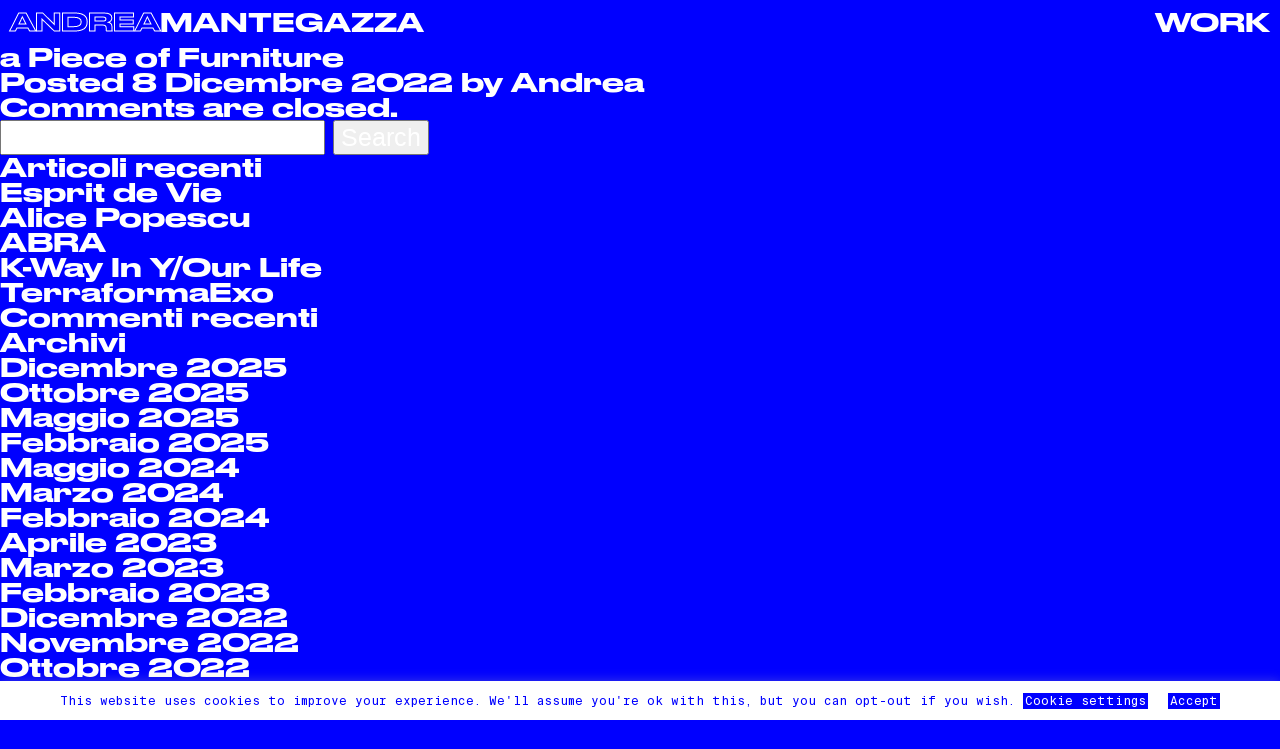

--- FILE ---
content_type: text/html; charset=UTF-8
request_url: https://www.andreamantegazza.it/a-piece-of-furniture/
body_size: 12477
content:
<!doctype html>

<!--[if lt IE 7 ]> <html class="ie ie6 ie-lt10 ie-lt9 ie-lt8 ie-lt7 no-js" lang="it-IT"> <![endif]-->
<!--[if IE 7 ]>    <html class="ie ie7 ie-lt10 ie-lt9 ie-lt8 no-js" lang="it-IT"> <![endif]-->
<!--[if IE 8 ]>    <html class="ie ie8 ie-lt10 ie-lt9 no-js" lang="it-IT"> <![endif]-->
<!--[if IE 9 ]>    <html class="ie ie9 ie-lt10 no-js" lang="it-IT"> <![endif]-->
<!--[if gt IE 9]><!--><html class="no-js" lang="it-IT"><!--<![endif]-->
<!-- the "no-js" class is for Modernizr. -->

<head id="Andrea Mantegazza" data-template-set="codingstyle-Theme">

	<meta charset="UTF-8">

	<!-- Always force latest IE rendering engine (even in intranet) -->
	<!--[if IE ]>
	<meta http-equiv="X-UA-Compatible" content="IE=edge">
	<![endif]-->

	
	

	<meta name="title" content="a Piece of Furniture - Andrea Mantegazza">

	<!--Google will often use this as its description of your page/site. Make it good.-->
	<meta name="description" content="Full-stack developer" />

	
	<meta name="Copyright" content="Copyright &copy; Andrea Mantegazza 2026. All Rights Reserved.">

	<meta name="viewport" content="width=device-width, initial-scale=1.0 minimal-ui" /><meta name=”mobile-web-app-capable” content=”yes”><link rel="shortcut icon" sizes=”1024x1024” href="https://www.andreamantegazza.it/wp-content/uploads/2020/08/favicon.ico" /><link rel="apple-touch-icon" href="https://www.andreamantegazza.it/wp-content/uploads/2020/08/touch-icon.png">
	<!-- concatenate and minify for production -->
	<link rel="stylesheet" href="https://www.andreamantegazza.it/wp-content/themes/code/reset.css" />
	<link rel="stylesheet" href="https://www.andreamantegazza.it/wp-content/themes/code/style.css" />
	<link rel="stylesheet" href="https://www.andreamantegazza.it/wp-content/themes/code/style-retro.css" />

	<!-- Lea Verou's Prefix Free, lets you use only un-prefixed properties in yuor CSS files -->
    <script src="https://www.andreamantegazza.it/wp-content/themes/code/_/js/prefixfree.min.js"></script>

	<!-- This is an un-minified, complete version of Modernizr.
		 Before you move to production, you should generate a custom build that only has the detects you need. -->
	<script src="https://www.andreamantegazza.it/wp-content/themes/code/_/js/modernizr-2.8.0.dev.js"></script>

	<!-- Application-specific meta tags -->
	
	<link rel="profile" href="http://gmpg.org/xfn/11" />
	<link rel="pingback" href="https://www.andreamantegazza.it/xmlrpc.php" />

	<meta name='robots' content='noindex, follow' />
	<style>img:is([sizes="auto" i], [sizes^="auto," i]) { contain-intrinsic-size: 3000px 1500px }</style>
	
	<!-- This site is optimized with the Yoast SEO plugin v26.8 - https://yoast.com/product/yoast-seo-wordpress/ -->
	<title>a Piece of Furniture - Andrea Mantegazza</title>
	<meta property="og:locale" content="it_IT" />
	<meta property="og:type" content="article" />
	<meta property="og:title" content="a Piece of Furniture - Andrea Mantegazza" />
	<meta property="og:url" content="https://www.andreamantegazza.it/a-piece-of-furniture/" />
	<meta property="og:site_name" content="Andrea Mantegazza" />
	<meta property="article:published_time" content="2022-12-08T13:37:26+00:00" />
	<meta property="article:modified_time" content="2022-12-08T13:37:53+00:00" />
	<meta name="author" content="Andrea" />
	<meta name="twitter:card" content="summary_large_image" />
	<meta name="twitter:label1" content="Scritto da" />
	<meta name="twitter:data1" content="Andrea" />
	<script type="application/ld+json" class="yoast-schema-graph">{"@context":"https://schema.org","@graph":[{"@type":"Article","@id":"https://www.andreamantegazza.it/a-piece-of-furniture/#article","isPartOf":{"@id":"https://www.andreamantegazza.it/a-piece-of-furniture/"},"author":{"name":"Andrea","@id":"https://www.andreamantegazza.it/#/schema/person/767865a794012166d2048930f47aa6a7"},"headline":"a Piece of Furniture","datePublished":"2022-12-08T13:37:26+00:00","dateModified":"2022-12-08T13:37:53+00:00","mainEntityOfPage":{"@id":"https://www.andreamantegazza.it/a-piece-of-furniture/"},"wordCount":4,"inLanguage":"it-IT"},{"@type":"WebPage","@id":"https://www.andreamantegazza.it/a-piece-of-furniture/","url":"https://www.andreamantegazza.it/a-piece-of-furniture/","name":"a Piece of Furniture - Andrea Mantegazza","isPartOf":{"@id":"https://www.andreamantegazza.it/#website"},"datePublished":"2022-12-08T13:37:26+00:00","dateModified":"2022-12-08T13:37:53+00:00","author":{"@id":"https://www.andreamantegazza.it/#/schema/person/767865a794012166d2048930f47aa6a7"},"breadcrumb":{"@id":"https://www.andreamantegazza.it/a-piece-of-furniture/#breadcrumb"},"inLanguage":"it-IT","potentialAction":[{"@type":"ReadAction","target":["https://www.andreamantegazza.it/a-piece-of-furniture/"]}]},{"@type":"BreadcrumbList","@id":"https://www.andreamantegazza.it/a-piece-of-furniture/#breadcrumb","itemListElement":[{"@type":"ListItem","position":1,"name":"Home","item":"https://www.andreamantegazza.it/"},{"@type":"ListItem","position":2,"name":"a Piece of Furniture"}]},{"@type":"WebSite","@id":"https://www.andreamantegazza.it/#website","url":"https://www.andreamantegazza.it/","name":"Andrea Mantegazza","description":"Full-stack developer","potentialAction":[{"@type":"SearchAction","target":{"@type":"EntryPoint","urlTemplate":"https://www.andreamantegazza.it/?s={search_term_string}"},"query-input":{"@type":"PropertyValueSpecification","valueRequired":true,"valueName":"search_term_string"}}],"inLanguage":"it-IT"},{"@type":"Person","@id":"https://www.andreamantegazza.it/#/schema/person/767865a794012166d2048930f47aa6a7","name":"Andrea","image":{"@type":"ImageObject","inLanguage":"it-IT","@id":"https://www.andreamantegazza.it/#/schema/person/image/","url":"https://secure.gravatar.com/avatar/78945b5347776aff4d34aaecd4ce99a50d3c9fa8ba25e724a7c71c9c6daff7b7?s=96&d=mm&r=g","contentUrl":"https://secure.gravatar.com/avatar/78945b5347776aff4d34aaecd4ce99a50d3c9fa8ba25e724a7c71c9c6daff7b7?s=96&d=mm&r=g","caption":"Andrea"}}]}</script>
	<!-- / Yoast SEO plugin. -->


<link rel='dns-prefetch' href='//ajax.googleapis.com' />
<link rel="alternate" type="application/rss+xml" title="Andrea Mantegazza &raquo; Feed" href="https://www.andreamantegazza.it/feed/" />
<link rel="alternate" type="application/rss+xml" title="Andrea Mantegazza &raquo; Feed dei commenti" href="https://www.andreamantegazza.it/comments/feed/" />
<link rel="alternate" type="application/rss+xml" title="Andrea Mantegazza &raquo; a Piece of Furniture Feed dei commenti" href="https://www.andreamantegazza.it/a-piece-of-furniture/feed/" />
		<!-- This site uses the Google Analytics by MonsterInsights plugin v9.11.1 - Using Analytics tracking - https://www.monsterinsights.com/ -->
							<script src="//www.googletagmanager.com/gtag/js?id=G-J6LTZM4388"  data-cfasync="false" data-wpfc-render="false" type="text/javascript" async></script>
			<script data-cfasync="false" data-wpfc-render="false" type="text/javascript">
				var mi_version = '9.11.1';
				var mi_track_user = true;
				var mi_no_track_reason = '';
								var MonsterInsightsDefaultLocations = {"page_location":"https:\/\/www.andreamantegazza.it\/a-piece-of-furniture\/"};
								if ( typeof MonsterInsightsPrivacyGuardFilter === 'function' ) {
					var MonsterInsightsLocations = (typeof MonsterInsightsExcludeQuery === 'object') ? MonsterInsightsPrivacyGuardFilter( MonsterInsightsExcludeQuery ) : MonsterInsightsPrivacyGuardFilter( MonsterInsightsDefaultLocations );
				} else {
					var MonsterInsightsLocations = (typeof MonsterInsightsExcludeQuery === 'object') ? MonsterInsightsExcludeQuery : MonsterInsightsDefaultLocations;
				}

								var disableStrs = [
										'ga-disable-G-J6LTZM4388',
									];

				/* Function to detect opted out users */
				function __gtagTrackerIsOptedOut() {
					for (var index = 0; index < disableStrs.length; index++) {
						if (document.cookie.indexOf(disableStrs[index] + '=true') > -1) {
							return true;
						}
					}

					return false;
				}

				/* Disable tracking if the opt-out cookie exists. */
				if (__gtagTrackerIsOptedOut()) {
					for (var index = 0; index < disableStrs.length; index++) {
						window[disableStrs[index]] = true;
					}
				}

				/* Opt-out function */
				function __gtagTrackerOptout() {
					for (var index = 0; index < disableStrs.length; index++) {
						document.cookie = disableStrs[index] + '=true; expires=Thu, 31 Dec 2099 23:59:59 UTC; path=/';
						window[disableStrs[index]] = true;
					}
				}

				if ('undefined' === typeof gaOptout) {
					function gaOptout() {
						__gtagTrackerOptout();
					}
				}
								window.dataLayer = window.dataLayer || [];

				window.MonsterInsightsDualTracker = {
					helpers: {},
					trackers: {},
				};
				if (mi_track_user) {
					function __gtagDataLayer() {
						dataLayer.push(arguments);
					}

					function __gtagTracker(type, name, parameters) {
						if (!parameters) {
							parameters = {};
						}

						if (parameters.send_to) {
							__gtagDataLayer.apply(null, arguments);
							return;
						}

						if (type === 'event') {
														parameters.send_to = monsterinsights_frontend.v4_id;
							var hookName = name;
							if (typeof parameters['event_category'] !== 'undefined') {
								hookName = parameters['event_category'] + ':' + name;
							}

							if (typeof MonsterInsightsDualTracker.trackers[hookName] !== 'undefined') {
								MonsterInsightsDualTracker.trackers[hookName](parameters);
							} else {
								__gtagDataLayer('event', name, parameters);
							}
							
						} else {
							__gtagDataLayer.apply(null, arguments);
						}
					}

					__gtagTracker('js', new Date());
					__gtagTracker('set', {
						'developer_id.dZGIzZG': true,
											});
					if ( MonsterInsightsLocations.page_location ) {
						__gtagTracker('set', MonsterInsightsLocations);
					}
										__gtagTracker('config', 'G-J6LTZM4388', {"forceSSL":"true","link_attribution":"true"} );
										window.gtag = __gtagTracker;										(function () {
						/* https://developers.google.com/analytics/devguides/collection/analyticsjs/ */
						/* ga and __gaTracker compatibility shim. */
						var noopfn = function () {
							return null;
						};
						var newtracker = function () {
							return new Tracker();
						};
						var Tracker = function () {
							return null;
						};
						var p = Tracker.prototype;
						p.get = noopfn;
						p.set = noopfn;
						p.send = function () {
							var args = Array.prototype.slice.call(arguments);
							args.unshift('send');
							__gaTracker.apply(null, args);
						};
						var __gaTracker = function () {
							var len = arguments.length;
							if (len === 0) {
								return;
							}
							var f = arguments[len - 1];
							if (typeof f !== 'object' || f === null || typeof f.hitCallback !== 'function') {
								if ('send' === arguments[0]) {
									var hitConverted, hitObject = false, action;
									if ('event' === arguments[1]) {
										if ('undefined' !== typeof arguments[3]) {
											hitObject = {
												'eventAction': arguments[3],
												'eventCategory': arguments[2],
												'eventLabel': arguments[4],
												'value': arguments[5] ? arguments[5] : 1,
											}
										}
									}
									if ('pageview' === arguments[1]) {
										if ('undefined' !== typeof arguments[2]) {
											hitObject = {
												'eventAction': 'page_view',
												'page_path': arguments[2],
											}
										}
									}
									if (typeof arguments[2] === 'object') {
										hitObject = arguments[2];
									}
									if (typeof arguments[5] === 'object') {
										Object.assign(hitObject, arguments[5]);
									}
									if ('undefined' !== typeof arguments[1].hitType) {
										hitObject = arguments[1];
										if ('pageview' === hitObject.hitType) {
											hitObject.eventAction = 'page_view';
										}
									}
									if (hitObject) {
										action = 'timing' === arguments[1].hitType ? 'timing_complete' : hitObject.eventAction;
										hitConverted = mapArgs(hitObject);
										__gtagTracker('event', action, hitConverted);
									}
								}
								return;
							}

							function mapArgs(args) {
								var arg, hit = {};
								var gaMap = {
									'eventCategory': 'event_category',
									'eventAction': 'event_action',
									'eventLabel': 'event_label',
									'eventValue': 'event_value',
									'nonInteraction': 'non_interaction',
									'timingCategory': 'event_category',
									'timingVar': 'name',
									'timingValue': 'value',
									'timingLabel': 'event_label',
									'page': 'page_path',
									'location': 'page_location',
									'title': 'page_title',
									'referrer' : 'page_referrer',
								};
								for (arg in args) {
																		if (!(!args.hasOwnProperty(arg) || !gaMap.hasOwnProperty(arg))) {
										hit[gaMap[arg]] = args[arg];
									} else {
										hit[arg] = args[arg];
									}
								}
								return hit;
							}

							try {
								f.hitCallback();
							} catch (ex) {
							}
						};
						__gaTracker.create = newtracker;
						__gaTracker.getByName = newtracker;
						__gaTracker.getAll = function () {
							return [];
						};
						__gaTracker.remove = noopfn;
						__gaTracker.loaded = true;
						window['__gaTracker'] = __gaTracker;
					})();
									} else {
										console.log("");
					(function () {
						function __gtagTracker() {
							return null;
						}

						window['__gtagTracker'] = __gtagTracker;
						window['gtag'] = __gtagTracker;
					})();
									}
			</script>
							<!-- / Google Analytics by MonsterInsights -->
		<link rel='stylesheet' id='wp-block-library-css' href='https://www.andreamantegazza.it/wp-includes/css/dist/block-library/style.min.css?ver=6.8.3' type='text/css' media='all' />
<style id='classic-theme-styles-inline-css' type='text/css'>
/*! This file is auto-generated */
.wp-block-button__link{color:#fff;background-color:#32373c;border-radius:9999px;box-shadow:none;text-decoration:none;padding:calc(.667em + 2px) calc(1.333em + 2px);font-size:1.125em}.wp-block-file__button{background:#32373c;color:#fff;text-decoration:none}
</style>
<style id='global-styles-inline-css' type='text/css'>
:root{--wp--preset--aspect-ratio--square: 1;--wp--preset--aspect-ratio--4-3: 4/3;--wp--preset--aspect-ratio--3-4: 3/4;--wp--preset--aspect-ratio--3-2: 3/2;--wp--preset--aspect-ratio--2-3: 2/3;--wp--preset--aspect-ratio--16-9: 16/9;--wp--preset--aspect-ratio--9-16: 9/16;--wp--preset--color--black: #000000;--wp--preset--color--cyan-bluish-gray: #abb8c3;--wp--preset--color--white: #ffffff;--wp--preset--color--pale-pink: #f78da7;--wp--preset--color--vivid-red: #cf2e2e;--wp--preset--color--luminous-vivid-orange: #ff6900;--wp--preset--color--luminous-vivid-amber: #fcb900;--wp--preset--color--light-green-cyan: #7bdcb5;--wp--preset--color--vivid-green-cyan: #00d084;--wp--preset--color--pale-cyan-blue: #8ed1fc;--wp--preset--color--vivid-cyan-blue: #0693e3;--wp--preset--color--vivid-purple: #9b51e0;--wp--preset--gradient--vivid-cyan-blue-to-vivid-purple: linear-gradient(135deg,rgba(6,147,227,1) 0%,rgb(155,81,224) 100%);--wp--preset--gradient--light-green-cyan-to-vivid-green-cyan: linear-gradient(135deg,rgb(122,220,180) 0%,rgb(0,208,130) 100%);--wp--preset--gradient--luminous-vivid-amber-to-luminous-vivid-orange: linear-gradient(135deg,rgba(252,185,0,1) 0%,rgba(255,105,0,1) 100%);--wp--preset--gradient--luminous-vivid-orange-to-vivid-red: linear-gradient(135deg,rgba(255,105,0,1) 0%,rgb(207,46,46) 100%);--wp--preset--gradient--very-light-gray-to-cyan-bluish-gray: linear-gradient(135deg,rgb(238,238,238) 0%,rgb(169,184,195) 100%);--wp--preset--gradient--cool-to-warm-spectrum: linear-gradient(135deg,rgb(74,234,220) 0%,rgb(151,120,209) 20%,rgb(207,42,186) 40%,rgb(238,44,130) 60%,rgb(251,105,98) 80%,rgb(254,248,76) 100%);--wp--preset--gradient--blush-light-purple: linear-gradient(135deg,rgb(255,206,236) 0%,rgb(152,150,240) 100%);--wp--preset--gradient--blush-bordeaux: linear-gradient(135deg,rgb(254,205,165) 0%,rgb(254,45,45) 50%,rgb(107,0,62) 100%);--wp--preset--gradient--luminous-dusk: linear-gradient(135deg,rgb(255,203,112) 0%,rgb(199,81,192) 50%,rgb(65,88,208) 100%);--wp--preset--gradient--pale-ocean: linear-gradient(135deg,rgb(255,245,203) 0%,rgb(182,227,212) 50%,rgb(51,167,181) 100%);--wp--preset--gradient--electric-grass: linear-gradient(135deg,rgb(202,248,128) 0%,rgb(113,206,126) 100%);--wp--preset--gradient--midnight: linear-gradient(135deg,rgb(2,3,129) 0%,rgb(40,116,252) 100%);--wp--preset--font-size--small: 13px;--wp--preset--font-size--medium: 20px;--wp--preset--font-size--large: 36px;--wp--preset--font-size--x-large: 42px;--wp--preset--spacing--20: 0.44rem;--wp--preset--spacing--30: 0.67rem;--wp--preset--spacing--40: 1rem;--wp--preset--spacing--50: 1.5rem;--wp--preset--spacing--60: 2.25rem;--wp--preset--spacing--70: 3.38rem;--wp--preset--spacing--80: 5.06rem;--wp--preset--shadow--natural: 6px 6px 9px rgba(0, 0, 0, 0.2);--wp--preset--shadow--deep: 12px 12px 50px rgba(0, 0, 0, 0.4);--wp--preset--shadow--sharp: 6px 6px 0px rgba(0, 0, 0, 0.2);--wp--preset--shadow--outlined: 6px 6px 0px -3px rgba(255, 255, 255, 1), 6px 6px rgba(0, 0, 0, 1);--wp--preset--shadow--crisp: 6px 6px 0px rgba(0, 0, 0, 1);}:where(.is-layout-flex){gap: 0.5em;}:where(.is-layout-grid){gap: 0.5em;}body .is-layout-flex{display: flex;}.is-layout-flex{flex-wrap: wrap;align-items: center;}.is-layout-flex > :is(*, div){margin: 0;}body .is-layout-grid{display: grid;}.is-layout-grid > :is(*, div){margin: 0;}:where(.wp-block-columns.is-layout-flex){gap: 2em;}:where(.wp-block-columns.is-layout-grid){gap: 2em;}:where(.wp-block-post-template.is-layout-flex){gap: 1.25em;}:where(.wp-block-post-template.is-layout-grid){gap: 1.25em;}.has-black-color{color: var(--wp--preset--color--black) !important;}.has-cyan-bluish-gray-color{color: var(--wp--preset--color--cyan-bluish-gray) !important;}.has-white-color{color: var(--wp--preset--color--white) !important;}.has-pale-pink-color{color: var(--wp--preset--color--pale-pink) !important;}.has-vivid-red-color{color: var(--wp--preset--color--vivid-red) !important;}.has-luminous-vivid-orange-color{color: var(--wp--preset--color--luminous-vivid-orange) !important;}.has-luminous-vivid-amber-color{color: var(--wp--preset--color--luminous-vivid-amber) !important;}.has-light-green-cyan-color{color: var(--wp--preset--color--light-green-cyan) !important;}.has-vivid-green-cyan-color{color: var(--wp--preset--color--vivid-green-cyan) !important;}.has-pale-cyan-blue-color{color: var(--wp--preset--color--pale-cyan-blue) !important;}.has-vivid-cyan-blue-color{color: var(--wp--preset--color--vivid-cyan-blue) !important;}.has-vivid-purple-color{color: var(--wp--preset--color--vivid-purple) !important;}.has-black-background-color{background-color: var(--wp--preset--color--black) !important;}.has-cyan-bluish-gray-background-color{background-color: var(--wp--preset--color--cyan-bluish-gray) !important;}.has-white-background-color{background-color: var(--wp--preset--color--white) !important;}.has-pale-pink-background-color{background-color: var(--wp--preset--color--pale-pink) !important;}.has-vivid-red-background-color{background-color: var(--wp--preset--color--vivid-red) !important;}.has-luminous-vivid-orange-background-color{background-color: var(--wp--preset--color--luminous-vivid-orange) !important;}.has-luminous-vivid-amber-background-color{background-color: var(--wp--preset--color--luminous-vivid-amber) !important;}.has-light-green-cyan-background-color{background-color: var(--wp--preset--color--light-green-cyan) !important;}.has-vivid-green-cyan-background-color{background-color: var(--wp--preset--color--vivid-green-cyan) !important;}.has-pale-cyan-blue-background-color{background-color: var(--wp--preset--color--pale-cyan-blue) !important;}.has-vivid-cyan-blue-background-color{background-color: var(--wp--preset--color--vivid-cyan-blue) !important;}.has-vivid-purple-background-color{background-color: var(--wp--preset--color--vivid-purple) !important;}.has-black-border-color{border-color: var(--wp--preset--color--black) !important;}.has-cyan-bluish-gray-border-color{border-color: var(--wp--preset--color--cyan-bluish-gray) !important;}.has-white-border-color{border-color: var(--wp--preset--color--white) !important;}.has-pale-pink-border-color{border-color: var(--wp--preset--color--pale-pink) !important;}.has-vivid-red-border-color{border-color: var(--wp--preset--color--vivid-red) !important;}.has-luminous-vivid-orange-border-color{border-color: var(--wp--preset--color--luminous-vivid-orange) !important;}.has-luminous-vivid-amber-border-color{border-color: var(--wp--preset--color--luminous-vivid-amber) !important;}.has-light-green-cyan-border-color{border-color: var(--wp--preset--color--light-green-cyan) !important;}.has-vivid-green-cyan-border-color{border-color: var(--wp--preset--color--vivid-green-cyan) !important;}.has-pale-cyan-blue-border-color{border-color: var(--wp--preset--color--pale-cyan-blue) !important;}.has-vivid-cyan-blue-border-color{border-color: var(--wp--preset--color--vivid-cyan-blue) !important;}.has-vivid-purple-border-color{border-color: var(--wp--preset--color--vivid-purple) !important;}.has-vivid-cyan-blue-to-vivid-purple-gradient-background{background: var(--wp--preset--gradient--vivid-cyan-blue-to-vivid-purple) !important;}.has-light-green-cyan-to-vivid-green-cyan-gradient-background{background: var(--wp--preset--gradient--light-green-cyan-to-vivid-green-cyan) !important;}.has-luminous-vivid-amber-to-luminous-vivid-orange-gradient-background{background: var(--wp--preset--gradient--luminous-vivid-amber-to-luminous-vivid-orange) !important;}.has-luminous-vivid-orange-to-vivid-red-gradient-background{background: var(--wp--preset--gradient--luminous-vivid-orange-to-vivid-red) !important;}.has-very-light-gray-to-cyan-bluish-gray-gradient-background{background: var(--wp--preset--gradient--very-light-gray-to-cyan-bluish-gray) !important;}.has-cool-to-warm-spectrum-gradient-background{background: var(--wp--preset--gradient--cool-to-warm-spectrum) !important;}.has-blush-light-purple-gradient-background{background: var(--wp--preset--gradient--blush-light-purple) !important;}.has-blush-bordeaux-gradient-background{background: var(--wp--preset--gradient--blush-bordeaux) !important;}.has-luminous-dusk-gradient-background{background: var(--wp--preset--gradient--luminous-dusk) !important;}.has-pale-ocean-gradient-background{background: var(--wp--preset--gradient--pale-ocean) !important;}.has-electric-grass-gradient-background{background: var(--wp--preset--gradient--electric-grass) !important;}.has-midnight-gradient-background{background: var(--wp--preset--gradient--midnight) !important;}.has-small-font-size{font-size: var(--wp--preset--font-size--small) !important;}.has-medium-font-size{font-size: var(--wp--preset--font-size--medium) !important;}.has-large-font-size{font-size: var(--wp--preset--font-size--large) !important;}.has-x-large-font-size{font-size: var(--wp--preset--font-size--x-large) !important;}
:where(.wp-block-post-template.is-layout-flex){gap: 1.25em;}:where(.wp-block-post-template.is-layout-grid){gap: 1.25em;}
:where(.wp-block-columns.is-layout-flex){gap: 2em;}:where(.wp-block-columns.is-layout-grid){gap: 2em;}
:root :where(.wp-block-pullquote){font-size: 1.5em;line-height: 1.6;}
</style>
<link rel='stylesheet' id='cookie-law-info-css' href='https://www.andreamantegazza.it/wp-content/plugins/cookie-law-info/legacy/public/css/cookie-law-info-public.css?ver=3.3.9.1' type='text/css' media='all' />
<link rel='stylesheet' id='cookie-law-info-gdpr-css' href='https://www.andreamantegazza.it/wp-content/plugins/cookie-law-info/legacy/public/css/cookie-law-info-gdpr.css?ver=3.3.9.1' type='text/css' media='all' />
<script type="text/javascript" src="https://www.andreamantegazza.it/wp-content/plugins/google-analytics-for-wordpress/assets/js/frontend-gtag.min.js?ver=9.11.1" id="monsterinsights-frontend-script-js" async="async" data-wp-strategy="async"></script>
<script data-cfasync="false" data-wpfc-render="false" type="text/javascript" id='monsterinsights-frontend-script-js-extra'>/* <![CDATA[ */
var monsterinsights_frontend = {"js_events_tracking":"true","download_extensions":"doc,pdf,ppt,zip,xls,docx,pptx,xlsx","inbound_paths":"[{\"path\":\"\\\/go\\\/\",\"label\":\"affiliate\"},{\"path\":\"\\\/recommend\\\/\",\"label\":\"affiliate\"}]","home_url":"https:\/\/www.andreamantegazza.it","hash_tracking":"false","v4_id":"G-J6LTZM4388"};/* ]]> */
</script>
<script type="text/javascript" src="https://ajax.googleapis.com/ajax/libs/jquery/1.11.0/jquery.min.js?ver=6.8.3" id="jquery-js"></script>
<script type="text/javascript" id="cookie-law-info-js-extra">
/* <![CDATA[ */
var Cli_Data = {"nn_cookie_ids":[],"cookielist":[],"non_necessary_cookies":[],"ccpaEnabled":"","ccpaRegionBased":"","ccpaBarEnabled":"","strictlyEnabled":["necessary","obligatoire"],"ccpaType":"gdpr","js_blocking":"","custom_integration":"","triggerDomRefresh":"","secure_cookies":""};
var cli_cookiebar_settings = {"animate_speed_hide":"500","animate_speed_show":"500","background":"#ffffff","border":"#b1a6a6c2","border_on":"","button_1_button_colour":"#000","button_1_button_hover":"#000000","button_1_link_colour":"#ffffff","button_1_as_button":"","button_1_new_win":"","button_2_button_colour":"#333","button_2_button_hover":"#292929","button_2_link_colour":"#444","button_2_as_button":"","button_2_hidebar":"","button_3_button_colour":"#000","button_3_button_hover":"#000000","button_3_link_colour":"#fff","button_3_as_button":"1","button_3_new_win":"","button_4_button_colour":"#000","button_4_button_hover":"#000000","button_4_link_colour":"#ffffff","button_4_as_button":"","button_7_button_colour":"#61a229","button_7_button_hover":"#4e8221","button_7_link_colour":"#fff","button_7_as_button":"1","button_7_new_win":"","font_family":"inherit","header_fix":"","notify_animate_hide":"1","notify_animate_show":"","notify_div_id":"#cookie-law-info-bar","notify_position_horizontal":"right","notify_position_vertical":"bottom","scroll_close":"","scroll_close_reload":"","accept_close_reload":"","reject_close_reload":"","showagain_tab":"","showagain_background":"#fff","showagain_border":"#000","showagain_div_id":"#cookie-law-info-again","showagain_x_position":"100px","text":"#0000ff","show_once_yn":"","show_once":"10000","logging_on":"","as_popup":"","popup_overlay":"1","bar_heading_text":"","cookie_bar_as":"banner","popup_showagain_position":"bottom-right","widget_position":"left"};
var log_object = {"ajax_url":"https:\/\/www.andreamantegazza.it\/wp-admin\/admin-ajax.php"};
/* ]]> */
</script>
<script type="text/javascript" src="https://www.andreamantegazza.it/wp-content/plugins/cookie-law-info/legacy/public/js/cookie-law-info-public.js?ver=3.3.9.1" id="cookie-law-info-js"></script>
<link rel="https://api.w.org/" href="https://www.andreamantegazza.it/wp-json/" /><link rel="alternate" title="JSON" type="application/json" href="https://www.andreamantegazza.it/wp-json/wp/v2/posts/939" /><link rel="EditURI" type="application/rsd+xml" title="RSD" href="https://www.andreamantegazza.it/xmlrpc.php?rsd" />
<meta name="generator" content="WordPress 6.8.3" />
<link rel='shortlink' href='https://www.andreamantegazza.it/?p=939' />
<link rel="alternate" title="oEmbed (JSON)" type="application/json+oembed" href="https://www.andreamantegazza.it/wp-json/oembed/1.0/embed?url=https%3A%2F%2Fwww.andreamantegazza.it%2Fa-piece-of-furniture%2F" />
<link rel="alternate" title="oEmbed (XML)" type="text/xml+oembed" href="https://www.andreamantegazza.it/wp-json/oembed/1.0/embed?url=https%3A%2F%2Fwww.andreamantegazza.it%2Fa-piece-of-furniture%2F&#038;format=xml" />
<style type="text/css">.recentcomments a{display:inline !important;padding:0 !important;margin:0 !important;}</style>
</head>

<body class="wp-singular post-template-default single single-post postid-939 single-format-standard wp-theme-code">

	<!-- not needed? up to you: http://camendesign.com/code/developpeurs_sans_frontieres -->
	<div id="wrapper">

		<header id="header" class="clearafter" role="banner">
            <div class="inner-wrapper clearafter">
                <div class="col-md-6 col-sm-100 name">
                    <h1><a href="https://www.andreamantegazza.it/" title="Andrea Mantegazza" rel="home"><span class="stroke">ANDREA</span>MANTEGAZZA</a></h1>
<!--                    <div>FULL&ndash;STACK DEVELOPER</div>-->
<!--                    <div>WEB DEVELOPER</div>-->
                </div>
                <div class="col-md-6 col-sm-100 navigation">
<!--                    <a class="" href="https://www.andreamantegazza.it/about/">ABOUT</a><br>-->
                    <a class="" href="https://www.andreamantegazza.it/projects/">WORK</a>
                </div>
            </div>
		</header>

<!--
		<nav id="nav" role="navigation">
			<div class="menu"><ul>
<li class="page_item page-item-23"><a href="https://www.andreamantegazza.it/about/">About</a></li>
<li class="page_item page-item-7"><a href="https://www.andreamantegazza.it/">Andrea Mantegazza</a></li>
<li class="page_item page-item-682"><a href="https://www.andreamantegazza.it/carrello/">Carrello</a></li>
<li class="page_item page-item-587"><a href="https://www.andreamantegazza.it/clock/">Clock</a></li>
<li class="page_item page-item-46"><a href="https://www.andreamantegazza.it/contact/">Contact</a></li>
<li class="page_item page-item-647"><a href="https://www.andreamantegazza.it/curfew/">Curfew</a></li>
<li class="page_item page-item-688"><a href="https://www.andreamantegazza.it/game/">Game</a></li>
<li class="page_item page-item-684"><a href="https://www.andreamantegazza.it/mio-account/">Il mio account</a></li>
<li class="page_item page-item-908"><a href="https://www.andreamantegazza.it/lightnings-tracker/">Lightnings tracker</a></li>
<li class="page_item page-item-757"><a href="https://www.andreamantegazza.it/nft-code/">NFT Code</a></li>
<li class="page_item page-item-683"><a href="https://www.andreamantegazza.it/pagamento/">Pagamento</a></li>
<li class="page_item page-item-25"><a href="https://www.andreamantegazza.it/projects/">Projects</a></li>
<li class="page_item page-item-681"><a href="https://www.andreamantegazza.it/negozio/">Shop</a></li>
<li class="page_item page-item-984"><a href="https://www.andreamantegazza.it/snake/">Snake</a></li>
<li class="page_item page-item-658"><a href="https://www.andreamantegazza.it/work/">Work</a></li>
</ul></div>
		</nav>
-->


        
        
        
        <script>
            
            var asse1 = '';
            var asse2 = '';
            var asse3 = '';
            var asse4 = '';
            
            
            $(document).mousemove(function(event) {
                
                
                if($(window).width()>960){
//                    var mousex = event.pageX;
//                    var mousey = event.pageY - $(window).scrollTop();
//
//                    var pageW = $(window).width();
//
//                    var cursorPercentX = mousex/pageW*100;
//
//                    var fontsize = 2/100*cursorPercentX;
//                    $('.page-id-647 svg *').css('font-size', (fontsize)+'vw');
//                    $('.page-id-647 svg *').css('letter-spacing', (fontsize)+'vw');

                }

                
                
            });
            
            
            
                            
            var haveEvents = 'ongamepadconnected' in window;
            var controllers = {};

            function connecthandler(e) {
              addgamepad(e.gamepad);
            }

            function addgamepad(gamepad) {
              controllers[gamepad.index] = gamepad;

              var d = document.createElement("div");
              d.setAttribute("id", "controller" + gamepad.index);

              var t = document.createElement("h1");
              t.appendChild(document.createTextNode("gamepad: " + gamepad.id));
              d.appendChild(t);

              var b = document.createElement("div");
              b.className = "buttons";
              for (var i = 0; i < gamepad.buttons.length; i++) {
                var e = document.createElement("span");
                e.className = "button";
                //e.id = "b" + i;
                e.innerHTML = i;
                b.appendChild(e);
              }

              d.appendChild(b);

              var a = document.createElement("div");
              a.className = "axes";

              for (var i = 0; i < gamepad.axes.length; i++) {
                var p = document.createElement("progress");
                p.className = "axis";
                //p.id = "a" + i;
                p.setAttribute("max", "2");
                p.setAttribute("value", "1");
                p.innerHTML = i;
                a.appendChild(p);
              }

              d.appendChild(a);

              // See https://github.com/luser/gamepadtest/blob/master/index.html
              var start = document.getElementById("start");
              if (start) {
                start.style.display = "none";
              }

              document.body.appendChild(d);
              requestAnimationFrame(updateStatus);
            }
            
            

            function disconnecthandler(e) {
              removegamepad(e.gamepad);
            }
            
            

            function removegamepad(gamepad) {
              var d = document.getElementById("controller" + gamepad.index);
              document.body.removeChild(d);
              delete controllers[gamepad.index];
            }
            
            
            

            function updateStatus() {
              if (!haveEvents) {
                scangamepads();
              }

              var i = 0;
              var j;

              for (j in controllers) {
                var controller = controllers[j];
                var d = document.getElementById("controller" + j);
                var buttons = d.getElementsByClassName("button");

                for (i = 0; i < controller.buttons.length; i++) {
                  var b = buttons[i];
                  var val = controller.buttons[i];
                  var pressed = val == 1.0;
                  if (typeof(val) == "object") {
                    pressed = val.pressed;
                    val = val.value;
                  }

                  var pct = Math.round(val * 100) + "%";
                  b.style.backgroundSize = pct + " " + pct;

                  if (pressed) {
                    b.className = "button pressed";
                  } else {
                    b.className = "button";
                  }
                    
                    
                    //$('.console-pad').append(pct + " ");
                    
                    
                }

                var axes = d.getElementsByClassName("axis");
                for (i = 0; i < controller.axes.length; i++) {
                  var a = axes[i];
                  a.innerHTML = i + ": " + controller.axes[i].toFixed(4);
                  a.setAttribute("value", controller.axes[i] + 1);
                    
//                    $('.console-pad').prepend(controller.axes[i] + 1 + " ");
                }
                  
                  
//                  $('.console-pad').append(controller.axes[0].toFixed(4));
                  asse1 = controller.axes[0].toFixed(4);
                  asse2 = controller.axes[1].toFixed(4);
                  asse3 = controller.axes[2].toFixed(4);
                  asse4 = controller.axes[5].toFixed(4);
                  
                  
                  var1 = (parseFloat(asse1)+1.3)/2*358;
                  var2 = (parseFloat(asse2));
                  var3 = (parseFloat(asse3)*1);
                  var4 = (parseFloat(asse4)*1);
                  
                  document.documentElement.style.setProperty('--color-blue', 'hsl(' + var1 + ', 100%, 50%)');
                  if(var2>=0){
                      $('body').css('filter', 'invert(' + var2 + ')');
                  }else{
                      $('body').css('filter', 'blur(' + (var2*(-4)) + 'px)');
                  }
                  
                  $('body').css('letter-spacing', var3 + 'vw');
                  
                  $('.console-pad').html(asse1 + ' ' + asse2 + ' ' + asse3 + ' ' + asse4 + '<br>' + var1 + ' ' + var2 + ' ' + var3);
                  
                  $('body .entry').css('line-height', var3 + 'vw');

              }

              requestAnimationFrame(updateStatus);
            }

            function scangamepads() {
              var gamepads = navigator.getGamepads ? navigator.getGamepads() : (navigator.webkitGetGamepads ? navigator.webkitGetGamepads() : []);
              for (var i = 0; i < gamepads.length; i++) {
                if (gamepads[i]) {
                  if (gamepads[i].index in controllers) {
                    controllers[gamepads[i].index] = gamepads[i];
                  } else {
                    addgamepad(gamepads[i]);
                  }
                }
              }
            }

            window.addEventListener("gamepadconnected", connecthandler);
            window.addEventListener("gamepaddisconnected", disconnecthandler);

            if (!haveEvents) {
             setInterval(scangamepads, 500);
            }


                
            
            

        </script>
	
		<article class="post-939 post type-post status-publish format-standard hentry category-senza-categoria" id="post-939">
			
			<h1 class="entry-title">a Piece of Furniture</h1>

			<div class="entry-content">
				
				
								
							
				<span class="sep">Posted </span><a href="https://www.andreamantegazza.it/a-piece-of-furniture/" title="14:37" rel="bookmark"><time class="entry-date" datetime="2022-12-08T14:37:26+01:00" pubdate>8 Dicembre 2022</time></a> by <span class="byline author vcard">Andrea</span>
			</div>
			
						
		</article>

	

			<p>Comments are closed.</p>

		


	
<div class="navigation">	<div class="next-posts"></div>	<div class="prev-posts"></div></div>	
 <aside id="sidebar">

    <div id="search-2" class="widget widget_search"><form role="search" method="get" id="searchform" action="https://www.andreamantegazza.it/">
    <div>
        <label for="s" class="screen-reader-text">Search for:</label>
        <input type="search" id="s" name="s" value="" />
        
        <input type="submit" value="Search" id="searchsubmit" />
    </div>
</form></div>
		<div id="recent-posts-2" class="widget widget_recent_entries">
		<h3 class="widget-title">Articoli recenti</h3>
		<ul>
											<li>
					<a href="https://www.andreamantegazza.it/esprit-de-vie/">Esprit de Vie</a>
									</li>
											<li>
					<a href="https://www.andreamantegazza.it/alice-popescu/">Alice Popescu</a>
									</li>
											<li>
					<a href="https://www.andreamantegazza.it/abra-paris/">ABRA</a>
									</li>
											<li>
					<a href="https://www.andreamantegazza.it/k-way-in-y-our-life/">K-Way In Y/Our Life</a>
									</li>
											<li>
					<a href="https://www.andreamantegazza.it/terraformaexo/">TerraformaExo</a>
									</li>
					</ul>

		</div><div id="recent-comments-2" class="widget widget_recent_comments"><h3 class="widget-title">Commenti recenti</h3><ul id="recentcomments"></ul></div><div id="archives-2" class="widget widget_archive"><h3 class="widget-title">Archivi</h3>
			<ul>
					<li><a href='https://www.andreamantegazza.it/2025/12/'>Dicembre 2025</a></li>
	<li><a href='https://www.andreamantegazza.it/2025/10/'>Ottobre 2025</a></li>
	<li><a href='https://www.andreamantegazza.it/2025/05/'>Maggio 2025</a></li>
	<li><a href='https://www.andreamantegazza.it/2025/02/'>Febbraio 2025</a></li>
	<li><a href='https://www.andreamantegazza.it/2024/05/'>Maggio 2024</a></li>
	<li><a href='https://www.andreamantegazza.it/2024/03/'>Marzo 2024</a></li>
	<li><a href='https://www.andreamantegazza.it/2024/02/'>Febbraio 2024</a></li>
	<li><a href='https://www.andreamantegazza.it/2023/04/'>Aprile 2023</a></li>
	<li><a href='https://www.andreamantegazza.it/2023/03/'>Marzo 2023</a></li>
	<li><a href='https://www.andreamantegazza.it/2023/02/'>Febbraio 2023</a></li>
	<li><a href='https://www.andreamantegazza.it/2022/12/'>Dicembre 2022</a></li>
	<li><a href='https://www.andreamantegazza.it/2022/11/'>Novembre 2022</a></li>
	<li><a href='https://www.andreamantegazza.it/2022/10/'>Ottobre 2022</a></li>
	<li><a href='https://www.andreamantegazza.it/2022/07/'>Luglio 2022</a></li>
	<li><a href='https://www.andreamantegazza.it/2022/06/'>Giugno 2022</a></li>
	<li><a href='https://www.andreamantegazza.it/2022/05/'>Maggio 2022</a></li>
	<li><a href='https://www.andreamantegazza.it/2022/04/'>Aprile 2022</a></li>
	<li><a href='https://www.andreamantegazza.it/2021/11/'>Novembre 2021</a></li>
	<li><a href='https://www.andreamantegazza.it/2021/10/'>Ottobre 2021</a></li>
	<li><a href='https://www.andreamantegazza.it/2021/09/'>Settembre 2021</a></li>
	<li><a href='https://www.andreamantegazza.it/2021/07/'>Luglio 2021</a></li>
	<li><a href='https://www.andreamantegazza.it/2021/04/'>Aprile 2021</a></li>
	<li><a href='https://www.andreamantegazza.it/2021/03/'>Marzo 2021</a></li>
	<li><a href='https://www.andreamantegazza.it/2020/12/'>Dicembre 2020</a></li>
	<li><a href='https://www.andreamantegazza.it/2020/10/'>Ottobre 2020</a></li>
	<li><a href='https://www.andreamantegazza.it/2020/08/'>Agosto 2020</a></li>
	<li><a href='https://www.andreamantegazza.it/2020/07/'>Luglio 2020</a></li>
	<li><a href='https://www.andreamantegazza.it/2020/05/'>Maggio 2020</a></li>
	<li><a href='https://www.andreamantegazza.it/2020/04/'>Aprile 2020</a></li>
	<li><a href='https://www.andreamantegazza.it/2020/03/'>Marzo 2020</a></li>
	<li><a href='https://www.andreamantegazza.it/2020/02/'>Febbraio 2020</a></li>
	<li><a href='https://www.andreamantegazza.it/2020/01/'>Gennaio 2020</a></li>
	<li><a href='https://www.andreamantegazza.it/2019/12/'>Dicembre 2019</a></li>
	<li><a href='https://www.andreamantegazza.it/2019/10/'>Ottobre 2019</a></li>
			</ul>

			</div><div id="categories-2" class="widget widget_categories"><h3 class="widget-title">Categorie</h3>
			<ul>
					<li class="cat-item cat-item-4"><a href="https://www.andreamantegazza.it/category/firmware-dev/">Firmware dev</a>
</li>
	<li class="cat-item cat-item-5"><a href="https://www.andreamantegazza.it/category/saas/">SaaS</a>
</li>
	<li class="cat-item cat-item-1"><a href="https://www.andreamantegazza.it/category/senza-categoria/">Senza categoria</a>
</li>
	<li class="cat-item cat-item-2"><a href="https://www.andreamantegazza.it/category/web-design/">Web design</a>
</li>
	<li class="cat-item cat-item-3"><a href="https://www.andreamantegazza.it/category/web-development/">Web dev</a>
</li>
			</ul>

			</div><div id="meta-2" class="widget widget_meta"><h3 class="widget-title">Meta</h3>
		<ul>
						<li><a rel="nofollow" href="https://www.andreamantegazza.it/wp-login.php">Accedi</a></li>
			<li><a href="https://www.andreamantegazza.it/feed/">Feed dei contenuti</a></li>
			<li><a href="https://www.andreamantegazza.it/comments/feed/">Feed dei commenti</a></li>

			<li><a href="https://it.wordpress.org/">WordPress.org</a></li>
		</ul>

		</div>
</aside>
		<footer id="footer" class="source-org vcard copyright" role="contentinfo">
            <div class="contacts clearafter">
                <div class="col-md-6 col-sm-50">
                    <a href="mailto:hello@andreamantegazza.it">EMAIL</a>
                </div>
                <div class="col-md-6 col-sm-50">
                    <a href="https://www.instagram.com/andreamantedev/" target="_blank">IG</a>
                </div>
            </div>
            <div class="inner-footer legal">
            MANTEGAZZA ANDREA &ndash; P.iva 09169020964
            </div>
		</footer>

	</div>

	<script type="speculationrules">
{"prefetch":[{"source":"document","where":{"and":[{"href_matches":"\/*"},{"not":{"href_matches":["\/wp-*.php","\/wp-admin\/*","\/wp-content\/uploads\/*","\/wp-content\/*","\/wp-content\/plugins\/*","\/wp-content\/themes\/code\/*","\/*\\?(.+)"]}},{"not":{"selector_matches":"a[rel~=\"nofollow\"]"}},{"not":{"selector_matches":".no-prefetch, .no-prefetch a"}}]},"eagerness":"conservative"}]}
</script>
<!--googleoff: all--><div id="cookie-law-info-bar" data-nosnippet="true"><span>This website uses cookies to improve your experience. We'll assume you're ok with this, but you can opt-out if you wish. <a role='button' class="cli_settings_button" style="margin:0 20px 0 0">Cookie settings</a><a role='button' data-cli_action="accept" id="cookie_action_close_header" class="cli-plugin-main-button cookie_action_close_header cli_action_button wt-cli-accept-btn">Accept</a></span></div><div id="cookie-law-info-again" data-nosnippet="true"><span id="cookie_hdr_showagain">Privacy &amp; Cookies Policy</span></div><div class="cli-modal" data-nosnippet="true" id="cliSettingsPopup" tabindex="-1" role="dialog" aria-labelledby="cliSettingsPopup" aria-hidden="true">
  <div class="cli-modal-dialog" role="document">
	<div class="cli-modal-content cli-bar-popup">
		  <button type="button" class="cli-modal-close" id="cliModalClose">
			<svg class="" viewBox="0 0 24 24"><path d="M19 6.41l-1.41-1.41-5.59 5.59-5.59-5.59-1.41 1.41 5.59 5.59-5.59 5.59 1.41 1.41 5.59-5.59 5.59 5.59 1.41-1.41-5.59-5.59z"></path><path d="M0 0h24v24h-24z" fill="none"></path></svg>
			<span class="wt-cli-sr-only">Chiudi</span>
		  </button>
		  <div class="cli-modal-body">
			<div class="cli-container-fluid cli-tab-container">
	<div class="cli-row">
		<div class="cli-col-12 cli-align-items-stretch cli-px-0">
			<div class="cli-privacy-overview">
				<h4>Privacy Overview</h4>				<div class="cli-privacy-content">
					<div class="cli-privacy-content-text">This website uses cookies to improve your experience while you navigate through the website. Out of these cookies, the cookies that are categorized as necessary are stored on your browser as they are essential for the working of basic functionalities of the website. We also use third-party cookies that help us analyze and understand how you use this website. These cookies will be stored in your browser only with your consent. You also have the option to opt-out of these cookies. But opting out of some of these cookies may have an effect on your browsing experience.</div>
				</div>
				<a class="cli-privacy-readmore" aria-label="Mostra altro" role="button" data-readmore-text="Mostra altro" data-readless-text="Mostra meno"></a>			</div>
		</div>
		<div class="cli-col-12 cli-align-items-stretch cli-px-0 cli-tab-section-container">
												<div class="cli-tab-section">
						<div class="cli-tab-header">
							<a role="button" tabindex="0" class="cli-nav-link cli-settings-mobile" data-target="necessary" data-toggle="cli-toggle-tab">
								Necessary							</a>
															<div class="wt-cli-necessary-checkbox">
									<input type="checkbox" class="cli-user-preference-checkbox"  id="wt-cli-checkbox-necessary" data-id="checkbox-necessary" checked="checked"  />
									<label class="form-check-label" for="wt-cli-checkbox-necessary">Necessary</label>
								</div>
								<span class="cli-necessary-caption">Sempre abilitato</span>
													</div>
						<div class="cli-tab-content">
							<div class="cli-tab-pane cli-fade" data-id="necessary">
								<div class="wt-cli-cookie-description">
									Necessary cookies are absolutely essential for the website to function properly. This category only includes cookies that ensures basic functionalities and security features of the website. These cookies do not store any personal information.								</div>
							</div>
						</div>
					</div>
																	<div class="cli-tab-section">
						<div class="cli-tab-header">
							<a role="button" tabindex="0" class="cli-nav-link cli-settings-mobile" data-target="non-necessary" data-toggle="cli-toggle-tab">
								Non-necessary							</a>
															<div class="cli-switch">
									<input type="checkbox" id="wt-cli-checkbox-non-necessary" class="cli-user-preference-checkbox"  data-id="checkbox-non-necessary" checked='checked' />
									<label for="wt-cli-checkbox-non-necessary" class="cli-slider" data-cli-enable="Abilitato" data-cli-disable="Disabilitato"><span class="wt-cli-sr-only">Non-necessary</span></label>
								</div>
													</div>
						<div class="cli-tab-content">
							<div class="cli-tab-pane cli-fade" data-id="non-necessary">
								<div class="wt-cli-cookie-description">
									Any cookies that may not be particularly necessary for the website to function and is used specifically to collect user personal data via analytics, ads, other embedded contents are termed as non-necessary cookies. It is mandatory to procure user consent prior to running these cookies on your website.								</div>
							</div>
						</div>
					</div>
										</div>
	</div>
</div>
		  </div>
		  <div class="cli-modal-footer">
			<div class="wt-cli-element cli-container-fluid cli-tab-container">
				<div class="cli-row">
					<div class="cli-col-12 cli-align-items-stretch cli-px-0">
						<div class="cli-tab-footer wt-cli-privacy-overview-actions">
						
															<a id="wt-cli-privacy-save-btn" role="button" tabindex="0" data-cli-action="accept" class="wt-cli-privacy-btn cli_setting_save_button wt-cli-privacy-accept-btn cli-btn">ACCETTA E SALVA</a>
													</div>
						
					</div>
				</div>
			</div>
		</div>
	</div>
  </div>
</div>
<div class="cli-modal-backdrop cli-fade cli-settings-overlay"></div>
<div class="cli-modal-backdrop cli-fade cli-popupbar-overlay"></div>
<!--googleon: all-->

<!-- jQuery is called via the WordPress-friendly way via functions.php -->

<!-- this is where we put our custom functions -->
<script src="https://www.andreamantegazza.it/wp-content/themes/code/_/js/functions.js"></script>

<!-- Asynchronous google analytics; this is the official snippet.
         Replace UA-XXXXXX-XX with your site's ID and domainname.com with your domain, then uncomment to enable.

<script>
  (function(i,s,o,g,r,a,m){i['GoogleAnalyticsObject']=r;i[r]=i[r]||function(){
  (i[r].q=i[r].q||[]).push(arguments)},i[r].l=1*new Date();a=s.createElement(o),
  m=s.getElementsByTagName(o)[0];a.async=1;a.src=g;m.parentNode.insertBefore(a,m)
  })(window,document,'script','//www.google-analytics.com/analytics.js','ga');

  ga('create', 'UA-XXXXXX-XX', 'domainname.com');
  ga('send', 'pageview');

</script>
-->

</body>

</html>


--- FILE ---
content_type: text/css
request_url: https://www.andreamantegazza.it/wp-content/themes/code/style.css
body_size: 5240
content:
/*
Theme Name: codingstyle
Description: Coding Theme
Author: Dev AM
Version: 1.0
*/

/* Ok, this is where the fun starts.
-------------------------------------------------------------------------------*/

/** Generated by FG **/
@font-face {
	font-family: 'AvenirLTStd-Black';
	src: url('fonts/AvenirLTStd-Black.eot');
	src: local('☺'), url('fonts/AvenirLTStd-Black.woff') format('woff'), url('fonts/AvenirLTStd-Black.ttf') format('truetype'), url('fonts/AvenirLTStd-Black.svg') format('svg');
	font-weight: normal;
	font-style: normal;
}
@font-face {
	font-family: 'DrukWideMedium';
	src: url('fonts/DrukWideMedium.eot');
	src: local('☺'), url('fonts/DrukWideMedium.woff') format('woff'), url('fonts/DrukWideMedium.ttf') format('truetype'), url('fonts/DrukWideMedium.svg') format('svg');
	font-weight: normal;
	font-style: normal;
}
@font-face {
	font-family: 'helvmono';
	src: url('fonts/HELVMONO.eot');
	src: local('☺'), url('fonts/HELVMONO.woff') format('woff'), url('fonts/HELVMONO.ttf') format('truetype'), url('fonts/HELVMONO.svg') format('svg');
	font-weight: normal;
	font-style: normal;
}
@font-face {
    font-family: 'KnittedTall';
    src: url('fonts/KnittedTall.eot');
    src: url(fonts/KnittedTall.eot?#iefix') format('embedded-opentype'),
        url('fonts/KnittedTall.woff2') format('woff2'),
        url('fonts/KnittedTall.woff') format('woff'),
        url('fonts/KnittedTall.ttf') format('truetype'),
        url('fonts/KnittedTall.svg#KnittedTall') format('svg');
    font-weight: normal;
    font-style: normal;
}

@font-face {
    font-family: 'SuisseIntlMono';
    src: url('fonts/SuisseIntlMono.eot');
    src: url('fonts/SuisseIntlMono.eot?#iefix') format('embedded-opentype'),
        url('fonts/SuisseIntlMono.woff2') format('woff2'),
        url('fonts/SuisseIntlMono.woff') format('woff'),
        url('fonts/SuisseIntlMono.ttf') format('truetype'),
        url('fonts/SuisseIntlMono.svg#SuisseIntlMono') format('svg');
    font-weight: normal;
    font-style: normal;
}

@font-face {
    font-family: 'IBMPlexMono';
    src: url('fonts/IBMPlexMono.woff2') format('woff2'),
        url('fonts/IBMPlexMono.woff') format('woff');
    font-weight: normal;
    font-style: normal;
}






:root {
    --color-blue: #0000ff;
    
    --size-body: 2vw;
    --line-body: 2vw;
    
    --size-content: 0.9vw;
    --size-content: 12px;
    --line-content: 1.2em;
    
    --stroke-width: 1px;
}


/* A Linux- and Windows-friendly sans-serif font stack: http://prospects.mhurrell.co.uk/post/updating-the-helvetica-font-stack */
html{
    overflow-y: auto;
}
body {
    font-size: var(--size-body);
    line-height: var(--line-body);
    font-family: 'DrukWideMedium';
    background-color: var(--color-blue);
}

/* Using local fonts? Check out Font Squirrel's webfont generator: http://www.fontsquirrel.com/tools/webfont-generator */

/* We like off-black for text. */
body, select, input, textarea {color: #fff;}

a {color: #fff; text-decoration: none;}
a:hover {color: #fff;}

/* Custom text-selection colors (remove any text shadows: http://twitter.com/miketaylr/status/12228805301) */
::-moz-selection{background: #fff; color: var(--color-blue); text-shadow: none;}
::selection {background: #fff; color: var(--color-blue); text-shadow: none;}

/*	j.mp/webkit-tap-highlight-color */
a:link {-webkit-tap-highlight-color: #fff;}

ins {background-color: #fcd700; color: #000; text-decoration: none;}
mark {background-color: #fcd700; color: #000; font-style: italic; font-weight: bold;}

/* Mozilla dosen't style place holders by default */
input:-moz-placeholder { color:#a9a9a9; }
textarea:-moz-placeholder { color:#a9a9a9; }

.clearafter:after{
    display: block;
    content: '';
    clear: both;
}

/* And here begins the WordPress fun.
-------------------------------------------------------------------------------*/

#bigtitle {
    position: fixed;
    width: 100%;
    text-align: center;
    text-transform: uppercase;
    font-size: 12vw;
    font-family: 'AvenirLTStd-Black';
}


#header{
    padding: 10px;
}
#header span.stroke {
    -webkit-text-stroke: var(--stroke-width) #fff;
    color: transparent;
    font-size: 1.9vw;
    position: relative;
    top: -0.05vw;
}
#header .name a:hover > span{
    color: #fff;
}
#header .navigation {
    text-align: right;
}
#header .navigation a:hover,
#header .navigation a.current{
    -webkit-text-stroke: var(--stroke-width) #fff;
    color: transparent;
}


.ai-content input{
    width: 100%;
    border: 0;
    background-color: transparent;
    color: #fff;
    outline: none;
    font-family: 'DrukWideMedium';
}
.ai-content input::-webkit-input-placeholder { /* Edge */
    font-family: 'DrukWideMedium';
    color: #fff;
}
.ai-content input:-ms-input-placeholder { /* Internet Explorer 10-11 */
    font-family: 'DrukWideMedium';
    color: #fff;
}
.ai-content input::placeholder {
    font-family: 'DrukWideMedium';
    color: #fff;
}


#score {
    position: fixed;
    bottom: 45vh;
    text-transform: uppercase;
    width: 24vw;
    left: 38vw;
}





/*
---------------------------------------------------------------*/
.home .wrapper-positions {
    font-family: 'SuisseIntlMono';
    font-size: var(--size-content);
    line-height: var(--line-content);
    position: fixed;
    left: 10px;
    bottom: calc(20px + 2.4em);
}
.home .wrapper-positions .single-location {
    display: flex;
    flex-direction: row;
    display: none;
}
.home .wrapper-positions .blinking-char {
    animation: blinkChar 1.5s step-start 1s infinite;
    background-color: #fff;
}
@keyframes blinkChar {
    40% {opacity: 0;}
}





/*
---------------------------------------------------------------*/


#home-footer {
    position: fixed;
    bottom: 0;
    left: 0;
    width: 100%;
    padding: 10px;
    text-transform: uppercase;
    display: flex;
    flex-direction: row;
    justify-content: space-between;
    align-items: flex-end;
    font-family: 'SuisseIntlMono';
    font-size: var(--size-content);
    line-height: var(--line-content);
}


#home-footer .studio-data {
    width: 25%;
}
#home-footer .studio-data .vcenter-row {
    display: flex;
    flex-direction: row;
    align-items: center;
}
#home-footer .studio-data .charging-icon.hidden {
    display: none;
}
#home-footer .studio-data .charging-icon {
    display: block;
    height: 1em;
    margin-left: 0.3em;
}
#home-footer .studio-data .eco {
    display: block;
    height: 1em;
}
#home-footer .meteo-data {
    width: 25%;
}
#home-footer .wrapper {
    margin-left: auto;
}

.home footer {
    display: none;
}


.floppy {
    animation: spiny 10s linear infinite;
    position: fixed;
    width: 20vw;
    left: 40vw;
    top: calc((100vh - 20vw) / 2);
    z-index: -2;
}
@keyframes spiny {
    0% { transform: rotateZ(0deg);}
    100% { transform: rotateZ(359deg);}
}




#footer {
    padding: 0 10px;
    padding-top: 1em;
}
#footer .inner-footer{
    font-family: 'SuisseIntlMono';
    padding: 10px 0;
    border-top: 1px solid #fff;
    font-size: 0.8vw;
    line-height: 1vw;
}


#footer .contacts {
    font-size: 2vw;
    line-height: 2vw;
    padding-bottom: 10px;
}
#footer .contacts div:last-child{
    text-align: right;
}









/* PAGE WORK **************************************/
.page-template.page-template-page-work .entry {
    min-height: calc(100vh - 4vw - 20px - 4vw - 20px - 1vw - 10px);
    background-image: url('images/ita-map.png');
    background-position: center;
    background-repeat: no-repeat;
    background-size: contain;
}







/* curfew **************************************/


.frosted{
    display: block;
    font-family: 'SuisseIntlMono';
    font-size: 0.8vw;
    position: initial;
    width: 14vw;
    height: 20vw;
    top: calc(50% - 10vw);
    left: calc(50% - 7vw);
    padding: 20px;
    border-radius: 1vw;
    line-height: 1em;
    overflow: hidden;
    box-shadow: 0 0 20px 0px rgb(0 0 0 / 25%);
    background-color: #ffffff1f;
}

.page-id-647 svg,
.page-id-647 svg * {
    box-sizing: inherit;
    font-size: 2vw;
    font-family: 'DrukWideMedium';
    color: red;
}
.page-id-647 svg text {
/*    stroke: #e90000;*/
/*    fill: currentColor;*/
    fill: #fff;
}
.page-id-647 svg text a:hover {
    fill: #ff0058;
}




/* curfew **************************************/

#home-footer .curfew-wrapper {
    text-align: center;
    position: fixed;
    bottom: 10px;
    left: calc(25% + 12.5%);
    width: 25%;
    text-align: center;
}
#home-footer .curfew-wrapper .curfew {
    font-family: 'SuisseIntlMono';
    width: 100%;
    text-align: center !important;
    border: 2px solid #f00;
    border-radius: 0.6em;
    border-radius: 3em;
    padding: 0.5vw;
    color: red;
    background-color: #ff000070;
    display: none;
    font-size: 1vw;
    line-height: 1em;
}
#home-footer .curfew-wrapper .curfew.free {
    color: #00ef37;
    border: 1px solid #00ef37;
    background-color: #00ef3754;
}








/* SINGLE PAGE **************************************/
.entry {
    padding: 0 10px;
}





/* PROJECTS **************************************/

.page-template-page-about #header,
.page-template-page-projects #header {
    padding: 10px;
    padding-bottom: 0;
    position: fixed;
    background-color: blue;
    width: 100%;
}
.page-template-page-about #header .inner-wrapper,
.page-template-page-projects #header .inner-wrapper {
    border-bottom: 1px solid #fff;
    padding-bottom: 5px;
}

.page-template-page-projects .entry {
    padding-top: calc(4vw + 20px);
}


.page-template-page-projects .projects-wrapper article {
    border-top: 1px solid #fff;
    line-height: 2.5vw;
}
.page-template-page-projects .projects-wrapper article:first-child{
    border-top: 0;
}


.page-template-page-projects .categories {
    -webkit-text-stroke: var(--stroke-width) #fff;
    color: transparent;
    text-align: right;
}
.page-template-page-projects .credits {
    -webkit-text-stroke: var(--stroke-width) #fff;
    color: transparent;
}

.page-template-page-projects .single-project {
    
}
.page-template-page-projects .single-project .project-heading {
    display: flex;
    flex-direction: row;
}

.page-template-page-projects .single-project.expandable .project-heading {
    cursor: pointer;
}
.page-template-page-projects .single-project .project-heading .title-wrapper {
    display: flex;
    flex-direction: row;
    align-items: center;
    width: 60%;
}
.page-template-page-projects .single-project .project-heading .details-wrapper {
    font-family: 'SuisseIntlMono';
    font-size: var(--size-content);
    line-height: var(--line-content);
    width: 16.66%;
    margin-left: auto;
    text-align: right;
}

.page-template-page-projects .single-project.expandable .project-heading:hover {
/*    background-color: #fff;*/
/*    color: var(--color-blue);*/
}
/*
.page-template-page-projects .single-project.expandable .project-heading:hover .title-wrapper:after {
    display: block;
    content: '';
    height: 0.75em;
    width: 0.25em;
    background-color: #fff;
    margin-left: 10px;
    animation: blinkCaret 0.8s linear infinite;
}
@keyframes blinkCaret {
    0%   {opacity: 1;}
    50%  {opacity: 1;}
    51%  {opacity: 0;}
    100% {opacity: 0;}
}
*/

.page-template-page-projects .single-project.expandable .project-heading:hover .categories {
    -webkit-text-stroke-color: var(--color-blue);
}

.page-template-page-projects .single-project.expandable .pvw-gallery {
    padding: 10px 0;
}



/*
.page-template-page-projects .background-nav {
    display: none;
    height: 30vw;
    width: 10px;
    position: absolute;
    background-color: rgb(0, 0, 255);
    z-index: -1;
}
*/
.page-template-page-projects .background-nav {
    display: none;
    height: 5px;
    width: 10px;
    background-color: #fff;
    z-index: -1;
}

.page-template-page-projects .project-specs {
    display: flex;
    flex-direction: row;
    flex-wrap: wrap;
}
.page-template-page-projects .project-specs .project-description {
    font-family: 'SuisseIntlMono';
    font-size: var(--size-content);
    line-height: var(--line-content);
    padding-bottom: 10px;
    width: 50%;
}
/**/
.page-template-page-projects .project-specs .project-credits {
    font-family: 'SuisseIntlMono';
    font-size: var(--size-content);
    line-height: var(--line-content);
    padding-bottom: 10px;
    width: calc(25% - 10px);;
    display: flex;
    flex-direction: column;
    margin-left: auto;
}
.page-template-page-projects .project-specs .project-credits .project-credits-table {
/*    border: 1px solid #fff;*/
}
.page-template-page-projects .project-specs .project-credits .credits-row {
    display: flex;
    flex-direction: row;
    padding: 0 5px;
}
.page-template-page-projects .project-specs .project-credits .credits-row span {
    width: 50%;
    word-break: break-all;
}

/**/
.page-template-page-projects .project-specs .project-data {
    font-family: 'SuisseIntlMono';
    font-size: var(--size-content);
    line-height: var(--line-content);
    padding-bottom: 10px;
    width: 16.66%;
    display: flex;
    flex-direction: column;
    margin-left: 10px;
}
.page-template-page-projects .project-specs .project-data .project-data-table {
/*    border: 1px solid #fff;*/
}
.page-template-page-projects .project-specs .project-data .data-row {
    display: flex;
    flex-direction: row;
/*    border-bottom: 1px solid #fff;*/
    padding: 0 5px;
}
.page-template-page-projects .project-specs .project-data .data-row:last-of-type {
    border-bottom: 0;
}
.page-template-page-projects .project-specs .project-data .data-row span {
    width: 50%;
}
.page-template-page-projects .project-specs .project-data .data-row span.value {
    text-align: right;
}
.page-template-page-projects .project-specs img {
    height: 30vw;
    display: block;
}

.page-template-page-projects .single-project.expandable:hover span.arrowdown {
    opacity: 1;

}
.page-template-page-projects .single-project.expandable:hover span.arrowdown img {
    
}
.page-template-page-projects .single-project.expandable span.arrowdown {
    opacity: 0;
    position: absolute;
    transition: transform 0.3s, opacity 0.1s;
    margin-left: 1vw;
    font-size: 1.8vw;
    z-index: -1;
}
.page-template-page-projects .single-project.expandable span.arrowdown img {
    height: 1.5vw;
    width: 1.5vw;
}


.page-template-page-projects .single-project .preview-image {
    display: none;
    position: fixed;
    top: 10vh;
    left: 20vw;
    width: 60vw;
    height: 80vh;
    background-position: center;
    background-size: contain;
    background-repeat: no-repeat;
    z-index: -1;
    z-index: 0;
/*    mix-blend-mode: multiply;*/
}
.page-template-page-projects .single-project:hover .preview-image {
    display: block;
}
.page-template-page-projects .single-project.selected:hover .preview-image {
    display: none;
}






.page-template-page-projects #footer {
    display: none;
}



/* ABOUT **************************************/
.page-template-page-about .entry {
    padding-top: calc(4vw + 30px);
}
.page-template-page-about .content {
    padding-right: 5px;
    font-family: 'SuisseIntlMono';
    font-size: var(--size-content);
    line-height: var(--line-content);
}
.page-template-page-about .faqs-wrapper {
    margin-top: 0.5em;
}
.page-template-page-about .question {
    background-color: #fff;
    color: var(--color-blue);
    display: inline-block;
    margin-top: 0.5em;
}
.page-template-page-about .answer {
    
}

.page-template-page-about .contact {
    padding-left: 5px;
}

.page-template-page-about .gallery {
    background-image: url(https://www.andreamantegazza.it/wp-content/uploads/2020/10/am-bg.jpg);
    height: calc(100vh - 4vw - 20px - 10px - 20px - 2vw - 20px - 1vw);
    background-position: center;
    background-size: cover;
    background-repeat: no-repeat;
}
.page-template-page-about #footer {
    display: block;
    position: fixed;
    bottom: 0;
    left: 0;
    width: 100%;
}








/* GAME
--------------------------------------------------------------------------*/
.page-template-page-game .entry  {
    font-family: 'SuisseIntlMono';
    font-size: 1vw;
    line-height: 1em;
}



.page-template-page-snake #footer {
    display: none;
}









/* CLOCK
***************************************************************************/
.page-template-page-clock #footer {
    display: none;
}
.page-template-page-clock div#clock {
    text-align: center;
    padding-top: calc(50vh - 4vw - 8vw);
    -webkit-text-stroke: var(--stroke-width) #fff;
    color: blue;
    font-size: 10vw;
    line-height: 1em;
}
.number-container.hour{ text-align: right; }
.number-container.seconds{ text-align: left; }
.w-2 {
    display: inline-block;
    width: 4.5vw;
    width: 2.2em;
    text-align: center;
}





/* LIGHTNING
***************************************************************************/
.page-template-page-lightnings {
    background-color: #000;
    color: #ff0;
}
.page-template-page-lightnings #header {
    display: none;
}
.page-template-page-lightnings .entry {
    display: flex;
    flex-direction: column;
    padding: 0;
    font-family: 'SuisseIntlMono';
    font-size: 0.9vw;
    line-height: 1.1em;
}
.page-template-page-lightnings .entry .scopes-wrapper {
    display: flex;
    flex-direction: row;
    flex-wrap: wrap;
    width: 100%;
}
.page-template-page-lightnings .entry .section-data {
    width: 50%;
    height: 50vh;
    display: flex;
    flex-direction: column;
    justify-content: flex-start;
}
.page-template-page-lightnings .entry .section-data:nth-child(1) {
    border-right: 1px solid #fff;
    border-bottom: 1px solid #fff;
}
.page-template-page-lightnings .entry .section-data:nth-child(2) {
    border-bottom: 1px solid #fff;
}
.page-template-page-lightnings .entry .section-data:nth-child(3) {
    border-right: 1px solid #fff;
}

.page-template-page-lightnings .section-title {
    border-bottom: 1px solid #fff;
    padding: 5px 10px;
        display: flex;
    flex-direction: row;
    justify-content: space-between;
}
.page-template-page-lightnings .section-title .status.online {
    color: #0f0;
}
.page-template-page-lightnings .section-title .status.offline {
    color: #f00;
}

.page-template-page-lightnings .detection-wrapper .single-detection {
    display: flex;
    flex-direction: row;
    padding: 0 5px;
}
.page-template-page-lightnings .detection-wrapper .single-detection.heading {
/*    border-bottom: 1px solid #fff;*/
    
}
.page-template-page-lightnings .detection-wrapper .single-detection div {
    flex: 1;
    padding: 2px 0;
}
.page-template-page-lightnings .detection-wrapper .single-detection.heading div {
    padding: 5px 0;
}
.page-template-page-lightnings .detection-wrapper .single-detection div.param-1 {
    flex: 1.2;
}
.page-template-page-lightnings .detection-wrapper .single-detection div.param-5 {
    text-align: right;
    padding-right: 10px;
}

.page-template-page-lightnings .detection-wrapper .single-detection div.blink {
    width: auto;
    animation: blink-animation 1.5s infinite;
    -webkit-animation: blink-animation 1.5s infinite;
    padding: 2px 2px;
}

@keyframes blink-animation {
  0%   {background-color: transparent; color: #ff0; }
  49%   {background-color: transparent; color: #ff0; }
  50%   {background-color: #ff0; color: #000; }
  100% {background-color: #ff0; color: #000; }
}


.page-template-page-lightnings .detection-status #timer {
    color: #fff;
}
.page-template-page-lightnings .detection-status {
    color: #00a900;
/*    font-size: 3vw;*/
/*    line-height: 1em;*/
/*    display: flex;*/
/*    flex-direction: column;*/
/*    justify-content: center;*/
/*    align-items: center;*/
/*    height: 100%;*/
    padding: 5px 10px;
}


.page-template-page-lightnings #footer {
    display: none;
}




/* COOKIES
***************************************************************************/
div#cookie-law-info-bar,
div#cookie-law-info-bar * {
    font-family: 'SuisseIntlMono';
    font-size: var(--size-content);
    line-height: var(--line-content);
}
div#cookie-law-info-bar a.cli_settings_button,
div#cookie-law-info-bar a.cli_action_button {
    background-color: var(--color-blue);
    display: inline !important;
    cursor: pointer;
    padding: 0 2px;
}

.cli-modal-content.cli-bar-popup,
.cli-modal-content.cli-bar-popup *,
.cli-switch .cli-slider:after {
    border-radius: 0;
    font-family: 'SuisseIntlMono';
    font-size: var(--size-content) !important;
    line-height: var(--line-content) !important;
    color: var(--color-blue);
}
.cli-tab-section .cli-tab-content {
    padding: 10px 0 !important;
}
.cli-switch input:checked + .cli-slider {
    background-color: var(--color-blue) !important;
}
.cli-tab-footer .wt-cli-privacy-accept-btn {
    background-color: var(--color-blue) !important;
    color: #fff !important;
    padding: 0 2px !important;
}




/***************************************/
.col-md-1{
    width: 8.33%;
    float: left;
}
.col-md-2{
    width: 16.66%;
    float: left;
}
.col-md-3{
    width: 25%;
    float: left;
}
.col-md-6{
    width: 50%;
    float: left;
}
.col-md-9{
    width: 75%;
    float: left;
}
.col-md-10{
    width: 83.33%;
    float: left;
}
.col-md-11{
    width: 91.66%;
    float: left;
}

.mobile{
    display: none;
}

@media screen and (max-width: 960px) {
    
    :root {
            
        --size-body: 5vw;
        --line-body: 5vw;

        --size-content: 3.5vw;
        --line-content: 1.2em;
        
        --stroke-width: 0.2vw;
    }

    .desktop{display: none;}
    body {
        font-size: var(--size-body);
        line-height: var(--line-body);
        font-family: 'DrukWideMedium';
        background-color: var(--color-blue);
    }
    
    #header {
        padding-bottom: 5px;
    }
    


    .home #header {
        padding-bottom: 5px;
        box-shadow: 0;
    }
    
    
    
    /*
    ---------------------------------------------------------------*/
    .home .wrapper-positions {
        display: none;
    }


    
    
    .page-template-page-projects #header .inner-wrapper {

    }
    
    #header span.stroke {
        -webkit-text-stroke: var(--stroke-width) #fff;
        color: transparent;
        font-size: var(--size-body);
        position: relative;
        top: 0px;
        left: 0.8vw;
        display: block;
    }
    #header .name {
        border-bottom: 1px solid #fff;
        padding-bottom: 5px;
        margin-bottom: 5px;
    }
    #header .navigation{
        text-align: left;
    }
    
    
    canvas{
        display: none !important;
    }
    
    
        
    

    .floppy {
        animation: spiny 8s linear infinite;
        position: fixed;
        width: 60vw;
        left: 20vw;
        top: 50vw;
    }

    
    
    
    #home-footer {
        flex-direction: column;
        align-items: flex-start;
    }
    #home-footer .studio-data,
    #home-footer .meteo-data {
        width: 100%;
    }
    #home-footer .wrapper{
        border-top: 1px solid #fff;
        padding-top: 10px;
        width: 100%;
    }
    
    
    
    .working-data{
        padding-bottom: 10px;
    }
    .connection{
        display: inline-block;
        width: 0.76em;
        height: 0.76em;
        border-radius: 2em;
        border: 1px solid #fff;
        margin-right: 10px;
        background-color: #fff;
    }
    .connection.offline{
        background-color: transparent;
    }
    .connection span.speedtest {
        text-transform: initial;
    }
    span.speedtest {
        text-transform: initial;
    }

    
    
    /* curfew **************************************/

    .curfew {
        position: fixed;
        width: 25%;
        left: calc(25% + 12.5%);
        top: 65vh;
        border: 2px solid #f00;
        border-radius: 1.5vw;
        padding: 2vw 0px;
        color: red;
        background-color: #ff000070;
        display: none;
    }
    
    .curfew {
        display: none;
        position: inherit;
        width: calc(100%);
        margin-left: 0;
        border-radius: 4vw;
        padding: 5vw 0;

        display: none;
        color: red;
        border: 1px solid red;
        background-color: #ff000054;
        position: inherit;
        border-radius: 2vw;
        padding: 5px 10px;
        margin-bottom: 0.2em;
    }
    .curfew.free {
        color: #00ef37;
        border: 1px solid #00ef37;
        background-color: #00ef3754;
    }


    
    
    /* PROJECTS **************************************/
    .page-template-page-projects .entry {
        padding-top: calc(25vw + 20px + 2px + 5px);
    }    
    .page-template-page-projects .projects-wrapper article {
        line-height: var(--line-body);;
        padding: 5px 0;
    }
    .page-template-page-projects .project-specs {
        flex-direction: column;
        padding-top: 5px;
    }
    .page-template-page-projects .project-specs .project-credits {
        width: 100%;
        margin-left: 0;
    }

    .page-template-page-projects .project-specs .project-data {
        width: 100%;
        margin-left: 0;
    }
    .page-template-page-projects .project-specs .project-description {
        padding-bottom: 10px;
        width: 100%;
    }
    .page-template-page-projects .project-specs img {
        width: 100%;
        height: auto;
    }
    .page-template-page-projects .single-project.expandable .project-heading:hover {
        background-color: inherit;
        color: inherit;
    }
    .page-template-page-projects .single-project.expandable .pvw-gallery {
        padding-top: 0;
    }
    
    .page-template-page-projects .single-project.selected .background-nav {
        animation-name: previewScroll;
        animation-duration: 8s;
        animation-iteration-count: infinite;
        animation-timing-function: linear;
    }
    @keyframes previewScroll {
        0% {width: 0;}
        100% {width: 100%;}
    }
    .page-template-page-projects .single-project .project-heading .title-wrapper {
        width: 70%;
        font-size: var(--size-content);
        line-height: var(--line-content);
    }
    .page-template-page-projects .single-project .project-heading .details-wrapper {
        width: 30%;
    }
    
    .page-template-page-projects .credits {
        font-family: 'SuisseIntlMono';
        -webkit-text-stroke: 0;
        color: #fff;
        line-height: 1.2em;
        font-size: 4vw;
        display: inline-block;
    }


    
    
    /* ABOUT **************************************/
    .page-template-page-about .entry {
        padding-top: calc(50vw + 25px);
    }    
    .page-template-page-about .content {
        padding-right: 5px;
        font-size: var(--size-content);
        line-height: var(--line-content);
        font-family: 'SuisseIntlMono';
    }
    .page-template-page-about .content p {
        padding-bottom: 0.5em;
    }
    
    .page-template-page-about .gallery {
        height: 100vw;
    }
    
    .page-template-page-about #footer{
        position: initial;
    }
    #footer .contacts {
        font-size: inherit;
        line-height: inherit;
    }
        
    #footer .inner-footer {
        border-top: 1px solid #fff;
        font-size: var(--size-content);
        line-height: var(--line-content);
    }

        
        
    
    #cookie-law-info-bar {
        font-size: 3vw;
        line-height: 4vw;
        text-align: left !important;
    }
    
    .cli_settings_button {
        cursor: pointer;
        margin: 0 !important;
        padding: 0 !important;
        margin-right: 4vw!important;
    }

    /***************************************/
    .col-sm-50{
        width: 50%;
        float: left;
    }
    .col-sm-100{
        width: 100%;
        float: left;
    }
    
    .mobile{
        display: block;
    }
    
}


--- FILE ---
content_type: text/css
request_url: https://www.andreamantegazza.it/wp-content/themes/code/style-retro.css
body_size: 582
content:
/*
Theme Name: codingstyle
Description: Coding Theme
Author: Dev AM
Version: 1.0
*/



body.retro {
    font-family: 'DrukWideMedium';
    background-color: #9ac503;
}

/* Using local fonts? Check out Font Squirrel's webfont generator: http://www.fontsquirrel.com/tools/webfont-generator */

/* We like off-black for text. */
body.retro, .retro select, .retro input, .retro textarea {color: #24331a;}

.retro a {color: #24331a; text-decoration: none;}
.retro a:hover {color: #24331a;}

/* Custom text-selection colors (remove any text shadows: http://twitter.com/miketaylr/status/12228805301) */
.retro ::-moz-selection{background: #24331a; color: #9ac503; text-shadow: none;}
.retro ::selection {background: #24331a; color: #9ac503; text-shadow: none;}

/*	j.mp/webkit-tap-highlight-color */
.retro a:link {-webkit-tap-highlight-color: #24331a;}

/* And here begins the WordPress fun.
-------------------------------------------------------------------------------*/



.retro #header span.stroke {
    -webkit-text-stroke: 1px #24331a;
    color: transparent;
    font-size: 1.9vw;
    position: relative;
    top: -0.05vw;
}
.retro #header .name a:hover > span{
    color: #24331a;
}

.retro #header .navigation a:hover,
.retro #header .navigation a.current{
    -webkit-text-stroke: 1px #24331a;
}



.retro #home-footer a:hover{
    color: #9ac503;
/*    background-color: #24331a;*/
    -webkit-text-stroke: 1px #24331a;
}



.retro #footer .inner-footer{
    border-top: 1px solid #24331a;
}



@media screen and (max-width: 960px) {

    
    
}


--- FILE ---
content_type: text/css
request_url: https://www.andreamantegazza.it/wp-content/themes/code/style.css
body_size: 5240
content:
/*
Theme Name: codingstyle
Description: Coding Theme
Author: Dev AM
Version: 1.0
*/

/* Ok, this is where the fun starts.
-------------------------------------------------------------------------------*/

/** Generated by FG **/
@font-face {
	font-family: 'AvenirLTStd-Black';
	src: url('fonts/AvenirLTStd-Black.eot');
	src: local('â˜º'), url('fonts/AvenirLTStd-Black.woff') format('woff'), url('fonts/AvenirLTStd-Black.ttf') format('truetype'), url('fonts/AvenirLTStd-Black.svg') format('svg');
	font-weight: normal;
	font-style: normal;
}
@font-face {
	font-family: 'DrukWideMedium';
	src: url('fonts/DrukWideMedium.eot');
	src: local('â˜º'), url('fonts/DrukWideMedium.woff') format('woff'), url('fonts/DrukWideMedium.ttf') format('truetype'), url('fonts/DrukWideMedium.svg') format('svg');
	font-weight: normal;
	font-style: normal;
}
@font-face {
	font-family: 'helvmono';
	src: url('fonts/HELVMONO.eot');
	src: local('â˜º'), url('fonts/HELVMONO.woff') format('woff'), url('fonts/HELVMONO.ttf') format('truetype'), url('fonts/HELVMONO.svg') format('svg');
	font-weight: normal;
	font-style: normal;
}
@font-face {
    font-family: 'KnittedTall';
    src: url('fonts/KnittedTall.eot');
    src: url(fonts/KnittedTall.eot?#iefix') format('embedded-opentype'),
        url('fonts/KnittedTall.woff2') format('woff2'),
        url('fonts/KnittedTall.woff') format('woff'),
        url('fonts/KnittedTall.ttf') format('truetype'),
        url('fonts/KnittedTall.svg#KnittedTall') format('svg');
    font-weight: normal;
    font-style: normal;
}

@font-face {
    font-family: 'SuisseIntlMono';
    src: url('fonts/SuisseIntlMono.eot');
    src: url('fonts/SuisseIntlMono.eot?#iefix') format('embedded-opentype'),
        url('fonts/SuisseIntlMono.woff2') format('woff2'),
        url('fonts/SuisseIntlMono.woff') format('woff'),
        url('fonts/SuisseIntlMono.ttf') format('truetype'),
        url('fonts/SuisseIntlMono.svg#SuisseIntlMono') format('svg');
    font-weight: normal;
    font-style: normal;
}

@font-face {
    font-family: 'IBMPlexMono';
    src: url('fonts/IBMPlexMono.woff2') format('woff2'),
        url('fonts/IBMPlexMono.woff') format('woff');
    font-weight: normal;
    font-style: normal;
}






:root {
    --color-blue: #0000ff;
    
    --size-body: 2vw;
    --line-body: 2vw;
    
    --size-content: 0.9vw;
    --size-content: 12px;
    --line-content: 1.2em;
    
    --stroke-width: 1px;
}


/* A Linux- and Windows-friendly sans-serif font stack: http://prospects.mhurrell.co.uk/post/updating-the-helvetica-font-stack */
html{
    overflow-y: auto;
}
body {
    font-size: var(--size-body);
    line-height: var(--line-body);
    font-family: 'DrukWideMedium';
    background-color: var(--color-blue);
}

/* Using local fonts? Check out Font Squirrel's webfont generator: http://www.fontsquirrel.com/tools/webfont-generator */

/* We like off-black for text. */
body, select, input, textarea {color: #fff;}

a {color: #fff; text-decoration: none;}
a:hover {color: #fff;}

/* Custom text-selection colors (remove any text shadows: http://twitter.com/miketaylr/status/12228805301) */
::-moz-selection{background: #fff; color: var(--color-blue); text-shadow: none;}
::selection {background: #fff; color: var(--color-blue); text-shadow: none;}

/*	j.mp/webkit-tap-highlight-color */
a:link {-webkit-tap-highlight-color: #fff;}

ins {background-color: #fcd700; color: #000; text-decoration: none;}
mark {background-color: #fcd700; color: #000; font-style: italic; font-weight: bold;}

/* Mozilla dosen't style place holders by default */
input:-moz-placeholder { color:#a9a9a9; }
textarea:-moz-placeholder { color:#a9a9a9; }

.clearafter:after{
    display: block;
    content: '';
    clear: both;
}

/* And here begins the WordPress fun.
-------------------------------------------------------------------------------*/

#bigtitle {
    position: fixed;
    width: 100%;
    text-align: center;
    text-transform: uppercase;
    font-size: 12vw;
    font-family: 'AvenirLTStd-Black';
}


#header{
    padding: 10px;
}
#header span.stroke {
    -webkit-text-stroke: var(--stroke-width) #fff;
    color: transparent;
    font-size: 1.9vw;
    position: relative;
    top: -0.05vw;
}
#header .name a:hover > span{
    color: #fff;
}
#header .navigation {
    text-align: right;
}
#header .navigation a:hover,
#header .navigation a.current{
    -webkit-text-stroke: var(--stroke-width) #fff;
    color: transparent;
}


.ai-content input{
    width: 100%;
    border: 0;
    background-color: transparent;
    color: #fff;
    outline: none;
    font-family: 'DrukWideMedium';
}
.ai-content input::-webkit-input-placeholder { /* Edge */
    font-family: 'DrukWideMedium';
    color: #fff;
}
.ai-content input:-ms-input-placeholder { /* Internet Explorer 10-11 */
    font-family: 'DrukWideMedium';
    color: #fff;
}
.ai-content input::placeholder {
    font-family: 'DrukWideMedium';
    color: #fff;
}


#score {
    position: fixed;
    bottom: 45vh;
    text-transform: uppercase;
    width: 24vw;
    left: 38vw;
}





/*
---------------------------------------------------------------*/
.home .wrapper-positions {
    font-family: 'SuisseIntlMono';
    font-size: var(--size-content);
    line-height: var(--line-content);
    position: fixed;
    left: 10px;
    bottom: calc(20px + 2.4em);
}
.home .wrapper-positions .single-location {
    display: flex;
    flex-direction: row;
    display: none;
}
.home .wrapper-positions .blinking-char {
    animation: blinkChar 1.5s step-start 1s infinite;
    background-color: #fff;
}
@keyframes blinkChar {
    40% {opacity: 0;}
}





/*
---------------------------------------------------------------*/


#home-footer {
    position: fixed;
    bottom: 0;
    left: 0;
    width: 100%;
    padding: 10px;
    text-transform: uppercase;
    display: flex;
    flex-direction: row;
    justify-content: space-between;
    align-items: flex-end;
    font-family: 'SuisseIntlMono';
    font-size: var(--size-content);
    line-height: var(--line-content);
}


#home-footer .studio-data {
    width: 25%;
}
#home-footer .studio-data .vcenter-row {
    display: flex;
    flex-direction: row;
    align-items: center;
}
#home-footer .studio-data .charging-icon.hidden {
    display: none;
}
#home-footer .studio-data .charging-icon {
    display: block;
    height: 1em;
    margin-left: 0.3em;
}
#home-footer .studio-data .eco {
    display: block;
    height: 1em;
}
#home-footer .meteo-data {
    width: 25%;
}
#home-footer .wrapper {
    margin-left: auto;
}

.home footer {
    display: none;
}


.floppy {
    animation: spiny 10s linear infinite;
    position: fixed;
    width: 20vw;
    left: 40vw;
    top: calc((100vh - 20vw) / 2);
    z-index: -2;
}
@keyframes spiny {
    0% { transform: rotateZ(0deg);}
    100% { transform: rotateZ(359deg);}
}




#footer {
    padding: 0 10px;
    padding-top: 1em;
}
#footer .inner-footer{
    font-family: 'SuisseIntlMono';
    padding: 10px 0;
    border-top: 1px solid #fff;
    font-size: 0.8vw;
    line-height: 1vw;
}


#footer .contacts {
    font-size: 2vw;
    line-height: 2vw;
    padding-bottom: 10px;
}
#footer .contacts div:last-child{
    text-align: right;
}









/* PAGE WORK **************************************/
.page-template.page-template-page-work .entry {
    min-height: calc(100vh - 4vw - 20px - 4vw - 20px - 1vw - 10px);
    background-image: url('images/ita-map.png');
    background-position: center;
    background-repeat: no-repeat;
    background-size: contain;
}







/* curfew **************************************/


.frosted{
    display: block;
    font-family: 'SuisseIntlMono';
    font-size: 0.8vw;
    position: initial;
    width: 14vw;
    height: 20vw;
    top: calc(50% - 10vw);
    left: calc(50% - 7vw);
    padding: 20px;
    border-radius: 1vw;
    line-height: 1em;
    overflow: hidden;
    box-shadow: 0 0 20px 0px rgb(0 0 0 / 25%);
    background-color: #ffffff1f;
}

.page-id-647 svg,
.page-id-647 svg * {
    box-sizing: inherit;
    font-size: 2vw;
    font-family: 'DrukWideMedium';
    color: red;
}
.page-id-647 svg text {
/*    stroke: #e90000;*/
/*    fill: currentColor;*/
    fill: #fff;
}
.page-id-647 svg text a:hover {
    fill: #ff0058;
}




/* curfew **************************************/

#home-footer .curfew-wrapper {
    text-align: center;
    position: fixed;
    bottom: 10px;
    left: calc(25% + 12.5%);
    width: 25%;
    text-align: center;
}
#home-footer .curfew-wrapper .curfew {
    font-family: 'SuisseIntlMono';
    width: 100%;
    text-align: center !important;
    border: 2px solid #f00;
    border-radius: 0.6em;
    border-radius: 3em;
    padding: 0.5vw;
    color: red;
    background-color: #ff000070;
    display: none;
    font-size: 1vw;
    line-height: 1em;
}
#home-footer .curfew-wrapper .curfew.free {
    color: #00ef37;
    border: 1px solid #00ef37;
    background-color: #00ef3754;
}








/* SINGLE PAGE **************************************/
.entry {
    padding: 0 10px;
}





/* PROJECTS **************************************/

.page-template-page-about #header,
.page-template-page-projects #header {
    padding: 10px;
    padding-bottom: 0;
    position: fixed;
    background-color: blue;
    width: 100%;
}
.page-template-page-about #header .inner-wrapper,
.page-template-page-projects #header .inner-wrapper {
    border-bottom: 1px solid #fff;
    padding-bottom: 5px;
}

.page-template-page-projects .entry {
    padding-top: calc(4vw + 20px);
}


.page-template-page-projects .projects-wrapper article {
    border-top: 1px solid #fff;
    line-height: 2.5vw;
}
.page-template-page-projects .projects-wrapper article:first-child{
    border-top: 0;
}


.page-template-page-projects .categories {
    -webkit-text-stroke: var(--stroke-width) #fff;
    color: transparent;
    text-align: right;
}
.page-template-page-projects .credits {
    -webkit-text-stroke: var(--stroke-width) #fff;
    color: transparent;
}

.page-template-page-projects .single-project {
    
}
.page-template-page-projects .single-project .project-heading {
    display: flex;
    flex-direction: row;
}

.page-template-page-projects .single-project.expandable .project-heading {
    cursor: pointer;
}
.page-template-page-projects .single-project .project-heading .title-wrapper {
    display: flex;
    flex-direction: row;
    align-items: center;
    width: 60%;
}
.page-template-page-projects .single-project .project-heading .details-wrapper {
    font-family: 'SuisseIntlMono';
    font-size: var(--size-content);
    line-height: var(--line-content);
    width: 16.66%;
    margin-left: auto;
    text-align: right;
}

.page-template-page-projects .single-project.expandable .project-heading:hover {
/*    background-color: #fff;*/
/*    color: var(--color-blue);*/
}
/*
.page-template-page-projects .single-project.expandable .project-heading:hover .title-wrapper:after {
    display: block;
    content: '';
    height: 0.75em;
    width: 0.25em;
    background-color: #fff;
    margin-left: 10px;
    animation: blinkCaret 0.8s linear infinite;
}
@keyframes blinkCaret {
    0%   {opacity: 1;}
    50%  {opacity: 1;}
    51%  {opacity: 0;}
    100% {opacity: 0;}
}
*/

.page-template-page-projects .single-project.expandable .project-heading:hover .categories {
    -webkit-text-stroke-color: var(--color-blue);
}

.page-template-page-projects .single-project.expandable .pvw-gallery {
    padding: 10px 0;
}



/*
.page-template-page-projects .background-nav {
    display: none;
    height: 30vw;
    width: 10px;
    position: absolute;
    background-color: rgb(0, 0, 255);
    z-index: -1;
}
*/
.page-template-page-projects .background-nav {
    display: none;
    height: 5px;
    width: 10px;
    background-color: #fff;
    z-index: -1;
}

.page-template-page-projects .project-specs {
    display: flex;
    flex-direction: row;
    flex-wrap: wrap;
}
.page-template-page-projects .project-specs .project-description {
    font-family: 'SuisseIntlMono';
    font-size: var(--size-content);
    line-height: var(--line-content);
    padding-bottom: 10px;
    width: 50%;
}
/**/
.page-template-page-projects .project-specs .project-credits {
    font-family: 'SuisseIntlMono';
    font-size: var(--size-content);
    line-height: var(--line-content);
    padding-bottom: 10px;
    width: calc(25% - 10px);;
    display: flex;
    flex-direction: column;
    margin-left: auto;
}
.page-template-page-projects .project-specs .project-credits .project-credits-table {
/*    border: 1px solid #fff;*/
}
.page-template-page-projects .project-specs .project-credits .credits-row {
    display: flex;
    flex-direction: row;
    padding: 0 5px;
}
.page-template-page-projects .project-specs .project-credits .credits-row span {
    width: 50%;
    word-break: break-all;
}

/**/
.page-template-page-projects .project-specs .project-data {
    font-family: 'SuisseIntlMono';
    font-size: var(--size-content);
    line-height: var(--line-content);
    padding-bottom: 10px;
    width: 16.66%;
    display: flex;
    flex-direction: column;
    margin-left: 10px;
}
.page-template-page-projects .project-specs .project-data .project-data-table {
/*    border: 1px solid #fff;*/
}
.page-template-page-projects .project-specs .project-data .data-row {
    display: flex;
    flex-direction: row;
/*    border-bottom: 1px solid #fff;*/
    padding: 0 5px;
}
.page-template-page-projects .project-specs .project-data .data-row:last-of-type {
    border-bottom: 0;
}
.page-template-page-projects .project-specs .project-data .data-row span {
    width: 50%;
}
.page-template-page-projects .project-specs .project-data .data-row span.value {
    text-align: right;
}
.page-template-page-projects .project-specs img {
    height: 30vw;
    display: block;
}

.page-template-page-projects .single-project.expandable:hover span.arrowdown {
    opacity: 1;

}
.page-template-page-projects .single-project.expandable:hover span.arrowdown img {
    
}
.page-template-page-projects .single-project.expandable span.arrowdown {
    opacity: 0;
    position: absolute;
    transition: transform 0.3s, opacity 0.1s;
    margin-left: 1vw;
    font-size: 1.8vw;
    z-index: -1;
}
.page-template-page-projects .single-project.expandable span.arrowdown img {
    height: 1.5vw;
    width: 1.5vw;
}


.page-template-page-projects .single-project .preview-image {
    display: none;
    position: fixed;
    top: 10vh;
    left: 20vw;
    width: 60vw;
    height: 80vh;
    background-position: center;
    background-size: contain;
    background-repeat: no-repeat;
    z-index: -1;
    z-index: 0;
/*    mix-blend-mode: multiply;*/
}
.page-template-page-projects .single-project:hover .preview-image {
    display: block;
}
.page-template-page-projects .single-project.selected:hover .preview-image {
    display: none;
}






.page-template-page-projects #footer {
    display: none;
}



/* ABOUT **************************************/
.page-template-page-about .entry {
    padding-top: calc(4vw + 30px);
}
.page-template-page-about .content {
    padding-right: 5px;
    font-family: 'SuisseIntlMono';
    font-size: var(--size-content);
    line-height: var(--line-content);
}
.page-template-page-about .faqs-wrapper {
    margin-top: 0.5em;
}
.page-template-page-about .question {
    background-color: #fff;
    color: var(--color-blue);
    display: inline-block;
    margin-top: 0.5em;
}
.page-template-page-about .answer {
    
}

.page-template-page-about .contact {
    padding-left: 5px;
}

.page-template-page-about .gallery {
    background-image: url(https://www.andreamantegazza.it/wp-content/uploads/2020/10/am-bg.jpg);
    height: calc(100vh - 4vw - 20px - 10px - 20px - 2vw - 20px - 1vw);
    background-position: center;
    background-size: cover;
    background-repeat: no-repeat;
}
.page-template-page-about #footer {
    display: block;
    position: fixed;
    bottom: 0;
    left: 0;
    width: 100%;
}








/* GAME
--------------------------------------------------------------------------*/
.page-template-page-game .entry  {
    font-family: 'SuisseIntlMono';
    font-size: 1vw;
    line-height: 1em;
}



.page-template-page-snake #footer {
    display: none;
}









/* CLOCK
***************************************************************************/
.page-template-page-clock #footer {
    display: none;
}
.page-template-page-clock div#clock {
    text-align: center;
    padding-top: calc(50vh - 4vw - 8vw);
    -webkit-text-stroke: var(--stroke-width) #fff;
    color: blue;
    font-size: 10vw;
    line-height: 1em;
}
.number-container.hour{ text-align: right; }
.number-container.seconds{ text-align: left; }
.w-2 {
    display: inline-block;
    width: 4.5vw;
    width: 2.2em;
    text-align: center;
}





/* LIGHTNING
***************************************************************************/
.page-template-page-lightnings {
    background-color: #000;
    color: #ff0;
}
.page-template-page-lightnings #header {
    display: none;
}
.page-template-page-lightnings .entry {
    display: flex;
    flex-direction: column;
    padding: 0;
    font-family: 'SuisseIntlMono';
    font-size: 0.9vw;
    line-height: 1.1em;
}
.page-template-page-lightnings .entry .scopes-wrapper {
    display: flex;
    flex-direction: row;
    flex-wrap: wrap;
    width: 100%;
}
.page-template-page-lightnings .entry .section-data {
    width: 50%;
    height: 50vh;
    display: flex;
    flex-direction: column;
    justify-content: flex-start;
}
.page-template-page-lightnings .entry .section-data:nth-child(1) {
    border-right: 1px solid #fff;
    border-bottom: 1px solid #fff;
}
.page-template-page-lightnings .entry .section-data:nth-child(2) {
    border-bottom: 1px solid #fff;
}
.page-template-page-lightnings .entry .section-data:nth-child(3) {
    border-right: 1px solid #fff;
}

.page-template-page-lightnings .section-title {
    border-bottom: 1px solid #fff;
    padding: 5px 10px;
        display: flex;
    flex-direction: row;
    justify-content: space-between;
}
.page-template-page-lightnings .section-title .status.online {
    color: #0f0;
}
.page-template-page-lightnings .section-title .status.offline {
    color: #f00;
}

.page-template-page-lightnings .detection-wrapper .single-detection {
    display: flex;
    flex-direction: row;
    padding: 0 5px;
}
.page-template-page-lightnings .detection-wrapper .single-detection.heading {
/*    border-bottom: 1px solid #fff;*/
    
}
.page-template-page-lightnings .detection-wrapper .single-detection div {
    flex: 1;
    padding: 2px 0;
}
.page-template-page-lightnings .detection-wrapper .single-detection.heading div {
    padding: 5px 0;
}
.page-template-page-lightnings .detection-wrapper .single-detection div.param-1 {
    flex: 1.2;
}
.page-template-page-lightnings .detection-wrapper .single-detection div.param-5 {
    text-align: right;
    padding-right: 10px;
}

.page-template-page-lightnings .detection-wrapper .single-detection div.blink {
    width: auto;
    animation: blink-animation 1.5s infinite;
    -webkit-animation: blink-animation 1.5s infinite;
    padding: 2px 2px;
}

@keyframes blink-animation {
  0%   {background-color: transparent; color: #ff0; }
  49%   {background-color: transparent; color: #ff0; }
  50%   {background-color: #ff0; color: #000; }
  100% {background-color: #ff0; color: #000; }
}


.page-template-page-lightnings .detection-status #timer {
    color: #fff;
}
.page-template-page-lightnings .detection-status {
    color: #00a900;
/*    font-size: 3vw;*/
/*    line-height: 1em;*/
/*    display: flex;*/
/*    flex-direction: column;*/
/*    justify-content: center;*/
/*    align-items: center;*/
/*    height: 100%;*/
    padding: 5px 10px;
}


.page-template-page-lightnings #footer {
    display: none;
}




/* COOKIES
***************************************************************************/
div#cookie-law-info-bar,
div#cookie-law-info-bar * {
    font-family: 'SuisseIntlMono';
    font-size: var(--size-content);
    line-height: var(--line-content);
}
div#cookie-law-info-bar a.cli_settings_button,
div#cookie-law-info-bar a.cli_action_button {
    background-color: var(--color-blue);
    display: inline !important;
    cursor: pointer;
    padding: 0 2px;
}

.cli-modal-content.cli-bar-popup,
.cli-modal-content.cli-bar-popup *,
.cli-switch .cli-slider:after {
    border-radius: 0;
    font-family: 'SuisseIntlMono';
    font-size: var(--size-content) !important;
    line-height: var(--line-content) !important;
    color: var(--color-blue);
}
.cli-tab-section .cli-tab-content {
    padding: 10px 0 !important;
}
.cli-switch input:checked + .cli-slider {
    background-color: var(--color-blue) !important;
}
.cli-tab-footer .wt-cli-privacy-accept-btn {
    background-color: var(--color-blue) !important;
    color: #fff !important;
    padding: 0 2px !important;
}




/***************************************/
.col-md-1{
    width: 8.33%;
    float: left;
}
.col-md-2{
    width: 16.66%;
    float: left;
}
.col-md-3{
    width: 25%;
    float: left;
}
.col-md-6{
    width: 50%;
    float: left;
}
.col-md-9{
    width: 75%;
    float: left;
}
.col-md-10{
    width: 83.33%;
    float: left;
}
.col-md-11{
    width: 91.66%;
    float: left;
}

.mobile{
    display: none;
}

@media screen and (max-width: 960px) {
    
    :root {
            
        --size-body: 5vw;
        --line-body: 5vw;

        --size-content: 3.5vw;
        --line-content: 1.2em;
        
        --stroke-width: 0.2vw;
    }

    .desktop{display: none;}
    body {
        font-size: var(--size-body);
        line-height: var(--line-body);
        font-family: 'DrukWideMedium';
        background-color: var(--color-blue);
    }
    
    #header {
        padding-bottom: 5px;
    }
    


    .home #header {
        padding-bottom: 5px;
        box-shadow: 0;
    }
    
    
    
    /*
    ---------------------------------------------------------------*/
    .home .wrapper-positions {
        display: none;
    }


    
    
    .page-template-page-projects #header .inner-wrapper {

    }
    
    #header span.stroke {
        -webkit-text-stroke: var(--stroke-width) #fff;
        color: transparent;
        font-size: var(--size-body);
        position: relative;
        top: 0px;
        left: 0.8vw;
        display: block;
    }
    #header .name {
        border-bottom: 1px solid #fff;
        padding-bottom: 5px;
        margin-bottom: 5px;
    }
    #header .navigation{
        text-align: left;
    }
    
    
    canvas{
        display: none !important;
    }
    
    
        
    

    .floppy {
        animation: spiny 8s linear infinite;
        position: fixed;
        width: 60vw;
        left: 20vw;
        top: 50vw;
    }

    
    
    
    #home-footer {
        flex-direction: column;
        align-items: flex-start;
    }
    #home-footer .studio-data,
    #home-footer .meteo-data {
        width: 100%;
    }
    #home-footer .wrapper{
        border-top: 1px solid #fff;
        padding-top: 10px;
        width: 100%;
    }
    
    
    
    .working-data{
        padding-bottom: 10px;
    }
    .connection{
        display: inline-block;
        width: 0.76em;
        height: 0.76em;
        border-radius: 2em;
        border: 1px solid #fff;
        margin-right: 10px;
        background-color: #fff;
    }
    .connection.offline{
        background-color: transparent;
    }
    .connection span.speedtest {
        text-transform: initial;
    }
    span.speedtest {
        text-transform: initial;
    }

    
    
    /* curfew **************************************/

    .curfew {
        position: fixed;
        width: 25%;
        left: calc(25% + 12.5%);
        top: 65vh;
        border: 2px solid #f00;
        border-radius: 1.5vw;
        padding: 2vw 0px;
        color: red;
        background-color: #ff000070;
        display: none;
    }
    
    .curfew {
        display: none;
        position: inherit;
        width: calc(100%);
        margin-left: 0;
        border-radius: 4vw;
        padding: 5vw 0;

        display: none;
        color: red;
        border: 1px solid red;
        background-color: #ff000054;
        position: inherit;
        border-radius: 2vw;
        padding: 5px 10px;
        margin-bottom: 0.2em;
    }
    .curfew.free {
        color: #00ef37;
        border: 1px solid #00ef37;
        background-color: #00ef3754;
    }


    
    
    /* PROJECTS **************************************/
    .page-template-page-projects .entry {
        padding-top: calc(25vw + 20px + 2px + 5px);
    }    
    .page-template-page-projects .projects-wrapper article {
        line-height: var(--line-body);;
        padding: 5px 0;
    }
    .page-template-page-projects .project-specs {
        flex-direction: column;
        padding-top: 5px;
    }
    .page-template-page-projects .project-specs .project-credits {
        width: 100%;
        margin-left: 0;
    }

    .page-template-page-projects .project-specs .project-data {
        width: 100%;
        margin-left: 0;
    }
    .page-template-page-projects .project-specs .project-description {
        padding-bottom: 10px;
        width: 100%;
    }
    .page-template-page-projects .project-specs img {
        width: 100%;
        height: auto;
    }
    .page-template-page-projects .single-project.expandable .project-heading:hover {
        background-color: inherit;
        color: inherit;
    }
    .page-template-page-projects .single-project.expandable .pvw-gallery {
        padding-top: 0;
    }
    
    .page-template-page-projects .single-project.selected .background-nav {
        animation-name: previewScroll;
        animation-duration: 8s;
        animation-iteration-count: infinite;
        animation-timing-function: linear;
    }
    @keyframes previewScroll {
        0% {width: 0;}
        100% {width: 100%;}
    }
    .page-template-page-projects .single-project .project-heading .title-wrapper {
        width: 70%;
        font-size: var(--size-content);
        line-height: var(--line-content);
    }
    .page-template-page-projects .single-project .project-heading .details-wrapper {
        width: 30%;
    }
    
    .page-template-page-projects .credits {
        font-family: 'SuisseIntlMono';
        -webkit-text-stroke: 0;
        color: #fff;
        line-height: 1.2em;
        font-size: 4vw;
        display: inline-block;
    }


    
    
    /* ABOUT **************************************/
    .page-template-page-about .entry {
        padding-top: calc(50vw + 25px);
    }    
    .page-template-page-about .content {
        padding-right: 5px;
        font-size: var(--size-content);
        line-height: var(--line-content);
        font-family: 'SuisseIntlMono';
    }
    .page-template-page-about .content p {
        padding-bottom: 0.5em;
    }
    
    .page-template-page-about .gallery {
        height: 100vw;
    }
    
    .page-template-page-about #footer{
        position: initial;
    }
    #footer .contacts {
        font-size: inherit;
        line-height: inherit;
    }
        
    #footer .inner-footer {
        border-top: 1px solid #fff;
        font-size: var(--size-content);
        line-height: var(--line-content);
    }

        
        
    
    #cookie-law-info-bar {
        font-size: 3vw;
        line-height: 4vw;
        text-align: left !important;
    }
    
    .cli_settings_button {
        cursor: pointer;
        margin: 0 !important;
        padding: 0 !important;
        margin-right: 4vw!important;
    }

    /***************************************/
    .col-sm-50{
        width: 50%;
        float: left;
    }
    .col-sm-100{
        width: 100%;
        float: left;
    }
    
    .mobile{
        display: block;
    }
    
}


--- FILE ---
content_type: text/css
request_url: https://www.andreamantegazza.it/wp-content/themes/code/style-retro.css
body_size: 582
content:
/*
Theme Name: codingstyle
Description: Coding Theme
Author: Dev AM
Version: 1.0
*/



body.retro {
    font-family: 'DrukWideMedium';
    background-color: #9ac503;
}

/* Using local fonts? Check out Font Squirrel's webfont generator: http://www.fontsquirrel.com/tools/webfont-generator */

/* We like off-black for text. */
body.retro, .retro select, .retro input, .retro textarea {color: #24331a;}

.retro a {color: #24331a; text-decoration: none;}
.retro a:hover {color: #24331a;}

/* Custom text-selection colors (remove any text shadows: http://twitter.com/miketaylr/status/12228805301) */
.retro ::-moz-selection{background: #24331a; color: #9ac503; text-shadow: none;}
.retro ::selection {background: #24331a; color: #9ac503; text-shadow: none;}

/*	j.mp/webkit-tap-highlight-color */
.retro a:link {-webkit-tap-highlight-color: #24331a;}

/* And here begins the WordPress fun.
-------------------------------------------------------------------------------*/



.retro #header span.stroke {
    -webkit-text-stroke: 1px #24331a;
    color: transparent;
    font-size: 1.9vw;
    position: relative;
    top: -0.05vw;
}
.retro #header .name a:hover > span{
    color: #24331a;
}

.retro #header .navigation a:hover,
.retro #header .navigation a.current{
    -webkit-text-stroke: 1px #24331a;
}



.retro #home-footer a:hover{
    color: #9ac503;
/*    background-color: #24331a;*/
    -webkit-text-stroke: 1px #24331a;
}



.retro #footer .inner-footer{
    border-top: 1px solid #24331a;
}



@media screen and (max-width: 960px) {

    
    
}
